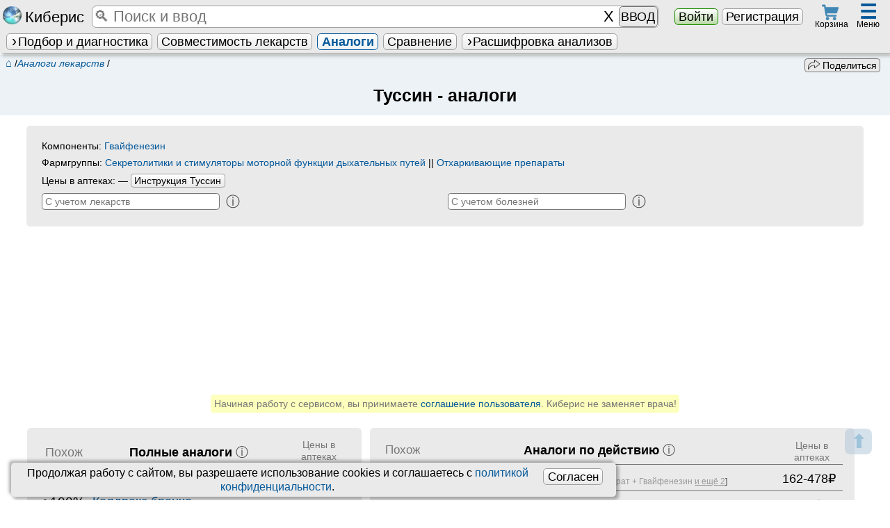

--- FILE ---
content_type: text/html; charset=UTF-8
request_url: https://kiberis.ru/?analogi_lekarstv=18393
body_size: 15449
content:
<!DOCTYPE html>
<HTML lang='ru'>
<head>    
	   <title>Туссин - аналоги</title>
		<link id='favicon1' rel="apple-touch-icon" sizes="180x180" href="/apple-touch-icon.png">
		<link id='favicon2' rel="icon" type="image/png" sizes="32x32" href="/favicon-32x32.png">
		<link id='favicon3' rel="icon" type="image/png" sizes="16x16" href="/favicon-16x16.png">
		<link rel="manifest" href="/manifest.json">
		<link rel='mask-icon' href='/safari-pinned-tab.svg' color='#5bbad5'>	
		<link rel='alternate' hreflang='x-default' href='https://kiberis.ru/?analogi_lekarstv=18393'/>
<link rel='alternate' hreflang='en' href='https://kiberis.ru/?analogi_lekarstv=18393&lang=en' />
<link rel='alternate' hreflang='ru' href='https://kiberis.ru/?analogi_lekarstv=18393&lang=ru' />
		<meta property='og:site_name' content='Kiberis' >
		<meta name="theme-color" content="#ffffff">		
		<meta property='og:url' content='https://kiberis.ru/?analogi_lekarstv=18393' >
		<meta property='og:title' content="Туссин - аналоги" >
		<meta property='og:description' content="У препарата «Туссин» найдено: 4 полных аналога, самый дешевый - Гексо Бронхо (150-339&#8381;); 51  аналог по действию, самый похожий - Амбробене СТОПТУССИН  (162-478&#8381;)" >
		<meta property='og:image' content='https://kiberis.ru/design/analogi.png'>
		
		
		<meta charset='utf-8'>
		<meta name='viewport' content='width=device-width, initial-scale=1, maximum-scale=1'>
        <meta name='keywords' content="аналоги,Туссин,чем заменить,дешевые,список,по действию,цены в аптеках">
		<meta name='description' content="У препарата «Туссин» найдено: 4 полных аналога, самый дешевый - Гексо Бронхо (150-339&#8381;); 51  аналог по действию, самый похожий - Амбробене СТОПТУССИН  (162-478&#8381;)"> 
		<meta name='yandex-verification' content='94798ad3cf7f5489' >
		<meta http-equiv='X-UA-Compatible' content='IE=edge' />
		
		 <meta http-equiv='Cache-control' content='Cache-Control: max-age=2419200'>		
			<meta http-equiv='Expires' content='-1'><link rel='stylesheet' type='text/css' href='css.css?version=4824' media='all'>
		
		<script defer type='text/javascript' src='includes/out_scripts.js?version=428'></script>
		<script defer type='text/javascript' src='includes/load.js?version=4880' ></script>		
		<script defer type='text/javascript' src='includes/seach_fast.js?version=4816'></script>
		<script defer type='text/javascript' src='includes/atlas.js?version=4801'></script>
		<script defer type='text/javascript' src='includes/search_visual.js?version=4844'></script>
		
		<script defer type='text/javascript' src='/global/base_js/base.js?version=4831'></script>
		<meta http-equiv='X-UA-Compatible' content='IE=edge' />
		<meta id='script_versions_base'data-value='4831'>
		
		<!-- Yandex.Metrika counter -->
<script type='text/javascript' >
   (function(m,e,t,r,i,k,a){m[i]=m[i]||function(){(m[i].a=m[i].a||[]).push(arguments)};
   m[i].l=1*new Date();k=e.createElement(t),a=e.getElementsByTagName(t)[0],k.async=1,k.src=r,a.parentNode.insertBefore(k,a)})
   (window, document, 'script', 'https://cdn.jsdelivr.net/npm/yandex-metrica-watch/tag.js', 'ym');

   ym(43685224, 'init', {
        clickmap:true,
        trackLinks:true,
        accurateTrackBounce:true,
        trackHash:true
   });
</script>
<!-- /Yandex.Metrika counter -->
		
<!-- /Google analytics -->	
<script async src='https://www.googletagmanager.com/gtag/js?id=G-30683VL0H9'></script>
<script>
  window.dataLayer = window.dataLayer || [];
  function gtag(){dataLayer.push(arguments);}
  gtag('js', new Date());

  gtag('config', 'G-30683VL0H9');
</script>
</head>  
<body>
<!-- /Yandex.Metrika counter -->
<noscript><div><img src='https://mc.yandex.ru/watch/43685224' style='position:absolute; left:-9999px;' alt='' ></div></noscript>
<!-- /Yandex.Metrika counter --><div style='position:relative'><div style='position:absolute;' id='window_start'>&nbsp;</div></div>
	<a href='#window_start' id='vverh'><span class='child'>&#11014;</span><span class='helper'></span></a>  
	<nav id='top' class='noprint'>	
		<table id='first_top' class='mw gray_str shadow'><tr>														
			<td class='center' style='padding-left:0.1em;width:7em;'><a href='/?index' class='no_a' title='Киберис - индивидуальная медицина. Версия 4.8'><i class='sr-kiberis'></i> <span class='segoe k125'>Киберис</span></a></td>
			<td style='position:relative;padding:0 0.5em;'>		
				<Table class='input_dobavit k125 mw'><tr>
					
					<td class='mw '><input type='search' tabindex='1' id='fast_search'  myid='fast_search' placeholder='&#128269; Поиск и ввод' maxlength='500'  autocomplete='off'></td>
					<td><input type='button' id='fast_search_reset' class='none' value='X' ></td>
					
					<td><span id='fast_search_vvod' class='none k08' style='padding:0.15em;'>ВВОД</span></td>
				</tr></table>		
				<div id='load_bases' class='k08' style='position:absolute;top:0.95em;left:16em;width:12em'><div class='progress' data-max='100' data-value='0' >
		<div class='progress-bar'></div>
		<div class='progress-value'><b class='k11'>0</b>%</div>
	</div> <img src='design/load.gif' style='position:absolute;right:0.2em;top:0.2em;' alt='загрузка'></div>
			</td>
			<td class='center' style='width:12em;'>
				<button type='button' class='green_knopka' data-zapros='show_login=1'>Войти</button> <a href='/?register' class=' check_knopka'>Регистрация</a>
			</td><td class='center' style='width:3em;'>
			<span id='korzina_top' class='img_hover center' style='display:block;width:2.5em;line-height: 0.5;position:relative;top:-.1em' data-zapros='show_korzina' title='Перейти к оформлению заказа'>
				<i class='sr-cart k09' style='margin-bottom:0.04em'></i><span class='orange_but center k07' style='position:absolute;display:none;top:-0.2em;right:0.5em;border-radius:1em;padding:0;height:1.2em;width:1.2em;'><span class='child'>0</span><span class='helper'></span></span>
				<span class='k07'>Корзина</span>
			</span>
		</td><Td colspan='2'></td><td class='center' style='width:3.3em;position: relative;padding-right:0.3em;'>	 
			<div id='top_menu_hover' class='img_hover' style='display:inline-block;position:relative;padding:0 0.5em;height:2.7em;' title='Различные разделы Киберис'>
				<div class='k16 b blue'>&#9776;</div>
				<span class='k07' style='position:absolute;bottom:0.4em;right:0.4em;'>Меню </span>
			</div>			
			
		</td>
		</tr>
		<tr>
			<td colspan='6'>
				<ul id='second_top' class='ul_str black' style='max-width:100vw;white-space: nowrap;overflow:hidden;'>
				
				<li>
					<span  class='hover_title help_cursor  ' ><a href='/?podbor_lechenia' class='knopka   ' ><i class='caret'></i>Подбор и диагностика</a><span class='title_text shadow_l ' ><span class='krest ' myid='this_close' value='' style='position:absolute;right:0;top:0;'>&#10008;</span><ul class='columns2 center'> 
				<li><a href='/?podbor_lechenia=homeopatia' class='check_knopka mw ' >Гомеопатия</a></li>						
				<li><a href='/?podbor_lechenia=bah_flowers' class='check_knopka mw ' >Цветы Баха</a></li>						
				<li><a href='/?podbor_lechenia=tkm' class='check_knopka mw ' >Китайская медицина</a></li>						
				<li><a href='/?podbor_lechenia=akupunktura' class='check_knopka mw  '>Акупунктура</a></li>						
				
				<li>&nbsp;</li>
				<li><a href='/?podbor_lechenia=diagnoz' class='check_knopka mw '>Экспресс диагноз</a></li>						
				<li><a href='/?podbor_lechenia=standart' class='check_knopka mw checked'>По стандартам</a></li>
				<li><a href='/?podbor_lechenia=preparati' class='check_knopka mw '>Действующие вещества</a></li>
				<li><a href='/?podbor_lechenia=fitoterapia' class='check_knopka mw '>Фитотерапия</a></li>
				<li><a href='/?show_atlas' class='check_knopka mw '>Атлас</a></li>
				
			</ul></span></span>
				</li>
				
				<li>
					<a href='/?vsaimodeistvia' class='knopka '  title='Проверка взаимодействия и противопоказаний терапии'>Совместимость лекарств</a>
				</li><li>
					<a href='/?analogi_lekarstv' class='knopka checked'  title='Поиск аналогов лекарств с учетом взаимодействий и противопоказаний'>Аналоги</a>
				</li><li>
					<a href='/?sravnenie_lekarstv' class='knopka '  title='Сравнение лекарств по отличительным признакам'>Сравнение</a>
				</li>
				<li><span  class='hover_title help_cursor  ' ><span id='show_all_blanks_top' class='knopka mw '><i class='caret'></i>Расшифровка анализов</span><span class='title_text shadow_l ' ><span class='krest float_right' myid='this_close' value=''>&#10008;</span><ul style='width:12em;'><li><span  class='hover_title help_cursor  ' ><span class='gray_knopka mw '><i class='caret float_left'></i>Анализы</span><span class='title_text shadow_l ' ><span class='krest float_right' myid='this_close' value=''>&#10008;</span>
					<ul > 
						<li><a href='/?show_blank=analis_krovi_obchii' class='knopka mw '><span class='child'>Анализ крови общий</span><span class='helper'></span></a></li>
<li><a href='/?show_blank=urina_obch' class='knopka mw '><span class='child'>Анализ мочи общий</span><span class='helper'></span></a></li>
<li><a href='/?show_blank=blood_bh' class='knopka mw '><span class='child'>Биохимия крови</span><span class='helper'></span></a></li>
<li><a href='/?show_blank=sex_h_analises' class='knopka mw '><span class='child'>Гормоны половые</span><span class='helper'></span></a></li>
<li><a href='/?show_blank=other_hormones' class='knopka mw '><span class='child'>Гормоны прочие</span><span class='helper'></span></a></li>
<li><a href='/?show_blank=thyroid_analises' class='knopka mw '><span class='child'>Гормоны щитовидные</span><span class='helper'></span></a></li>
<li><a href='/?show_blank=analysis_for_pathogens' class='knopka mw '><span class='child'>Инфекционные тесты</span><span class='helper'></span></a></li>
<li><a href='/?show_blank=coagulogram' class='knopka mw '><span class='child'>Коагулограмма</span><span class='helper'></span></a></li>
<li><a href='/?show_blank=coprogram' class='knopka mw '><span class='child'>Копрограмма</span><span class='helper'></span></a></li>
<li><a href='/?show_blank=autoimmune_factors' class='knopka mw '><span class='child'>Маркеры аутоиммунные</span><span class='helper'></span></a></li>
<li><a href='/?show_blank=cancer_markers' class='knopka mw '><span class='child'>Онкомаркеры</span><span class='helper'></span></a></li>
<li><a href='/?show_blank=spermogramma' class='knopka mw '><span class='child'>Спермограмма</span><span class='helper'></span></a></li>
<li><a href='/?show_blank=microelements' class='knopka mw '><span class='child'>Элементы и витамины</span><span class='helper'></span></a></li>
					</ul></span></span></li>
<li><span  class='hover_title help_cursor  ' ><span class='gray_knopka mw '><i class='caret float_left'></i>Калькуляторы</span><span class='title_text shadow_l ' ><span class='krest float_right' myid='this_close' value=''>&#10008;</span>
					<ul > 
						<li><a href='/?show_blank=calc_berem' class='knopka mw '><span class='child'>Беременности калькулятор</span><span class='helper'></span></a></li>
<li><a href='/?show_blank=calc_vosp_k_n' class='knopka mw '><span class='child'>Восполнение K<sup>+</sup> и Na<sup>+</sup></span><span class='helper'></span></a></li>
<li><a href='/?show_blank=calc_index_mass' class='knopka mw '><span class='child'>Индекс массы тела к.</span><span class='helper'></span></a></li>
<li><a href='/?show_blank=calc_calories' class='knopka mw '><span class='child'>Калорийность при похудении</span><span class='helper'></span></a></li>
<li><a href='/?show_blank=calc_clirens_crea' class='knopka mw '><span class='child'>Клиренс креатинина</span><span class='helper'></span></a></li>
<li><a href='/?show_blank=calc_score' class='knopka mw '><span class='child'>Риск смерти по SCORE</span><span class='helper'></span></a></li>
<li><a href='/?show_blank=calc_shale_apgar' class='knopka mw '><span class='child'>Шкала Апгар младенцев</span><span class='helper'></span></a></li>
<li><a href='/?show_blank=calc_glazgo' class='knopka mw '><span class='child'>Шкала комы Глазго</span><span class='helper'></span></a></li>
					</ul></span></span></li></ul></span></span></li>
		</ul>
			</td>
		</tr>
		</table>
		<div id='shading_fast_search' class='opacity mw none' style='height:100%;position:fixed;z-index:100;top:2.3em;background-color:#000;'>&nbsp;</div>
		<table id='fast_search_vivod_parent' myid='fast_search_vivod_parent' class='none shadow_l' style='border-radius:0 0.3em 0.3em 0;position:fixed; z-index:115;top:2.3em; ;  max-width:90vw;'><tr>
		<td valign='top' class='center gray_str otstupverh k09' style='position:relative;width:9em;  padding:0 0.3em;border-right:1px solid #7e7e7e;'>			
			<div class='right' style='position:relative;'>
				<span class='krest float_left' myid='fast_search_vivod_parent_close' value=''>&#10008;</span>					
				<span class='gray k08'>Фильтры&nbsp;</span>
			</div><input type='radio' name='pick_fast_search_razdel' class='check_knopka' value='105' id='pick_fast_search_razdel_105' checked><label for='pick_fast_search_razdel_105' class='mw' style='padding:0;' title='Искать по всем разделам Киберис одновременно'>ВСЕ</label>
				
			<input type='radio' name='pick_fast_search_razdel' class='check_knopka' value='23' id='pick_fast_search_razdel_23' ><label for='pick_fast_search_razdel_23' class='mw' style='padding:0;' title='Частые жалобы для ввода'>Жалобы</label>
				
			<input type='radio' name='pick_fast_search_razdel' class='check_knopka' value='102' id='pick_fast_search_razdel_102' ><label for='pick_fast_search_razdel_102' class='mw' style='padding:0;' title='Стандартные препараты официальной медицины'>Стандартные препараты<span class='caret'></span></label>
				
			<div myid='fast_search_podrazdel' class='k08' style='padding-left:10%;'><input type='radio' name='pick_fast_search_razdel' class='check_knopka' value='5' id='pick_fast_search_razdel_5' ><label for='pick_fast_search_razdel_5' class='mw' style='padding:0;' title='Действующие вещества стандартных препаратов'>Действующие вещества</label>
				
			<input type='radio' name='pick_fast_search_razdel' class='check_knopka' value='6' id='pick_fast_search_razdel_6' ><label for='pick_fast_search_razdel_6' class='mw' style='padding:0;' title='Инструкции препаратов согласно информации производителя'>Инструкции лекарств</label>
				
			<input type='radio' name='pick_fast_search_razdel' class='check_knopka' value='8' id='pick_fast_search_razdel_8' ><label for='pick_fast_search_razdel_8' class='mw' style='padding:0;' title='Фармакологическые группы'>Фарм. группы</label>
				
			<input type='radio' name='pick_fast_search_razdel' class='check_knopka' value='12' id='pick_fast_search_razdel_12' ><label for='pick_fast_search_razdel_12' class='mw' style='padding:0;' title='Биологически активные добавки к пище'>БАДы</label>
				
			<input type='radio' name='pick_fast_search_razdel' class='check_knopka' value='19' id='pick_fast_search_razdel_19' ><label for='pick_fast_search_razdel_19' class='mw' style='padding:0;' title='Прочие товары аптечного ассортимента'>Прочие товары</label>
				
			</div><input type='radio' name='pick_fast_search_razdel' class='check_knopka' value='103' id='pick_fast_search_razdel_103' ><label for='pick_fast_search_razdel_103' class='mw' style='padding:0;' title='Болезни и диагнозы'>Болезни<span class='caret'></span></label>
				
			<div myid='fast_search_podrazdel' class='k08' style='padding-left:10%;'><input type='radio' name='pick_fast_search_razdel' class='check_knopka' value='9' id='pick_fast_search_razdel_9' ><label for='pick_fast_search_razdel_9' class='mw' style='padding:0;' title='Заболевания и синдромы'>Заболевания и синдромы</label>
				
			<input type='radio' name='pick_fast_search_razdel' class='check_knopka' value='7' id='pick_fast_search_razdel_7' ><label for='pick_fast_search_razdel_7' class='mw' style='padding:0;' title='МКБ-10 диагнозы'>МКБ-10 диагнозы</label>
				
			<input type='radio' name='pick_fast_search_razdel' class='check_knopka' value='20' id='pick_fast_search_razdel_20' ><label for='pick_fast_search_razdel_20' class='mw' style='padding:0;' title='Расшифровка отдельных мед. терминов и описание симптомов'>Симптомы</label>
				
			<input type='radio' name='pick_fast_search_razdel' class='check_knopka' value='14' id='pick_fast_search_razdel_14' ><label for='pick_fast_search_razdel_14' class='mw' style='padding:0;' title='Национальные клинические рекомендации по лечению заболеваний'>Клинические рекомендации</label>
				
			<input type='radio' name='pick_fast_search_razdel' class='check_knopka' value='15' id='pick_fast_search_razdel_15' ><label for='pick_fast_search_razdel_15' class='mw' style='padding:0;' title='Стандарты специализированный медицинской помощи РФ'>Стандарты лечения</label>
				
			</div><input type='radio' name='pick_fast_search_razdel' class='check_knopka' value='11' id='pick_fast_search_razdel_11' ><label for='pick_fast_search_razdel_11' class='mw' style='padding:0;' title='Расшифровка результатов анализов'>Медуслуги</label>
				
			<input type='radio' name='pick_fast_search_razdel' class='check_knopka' value='17' id='pick_fast_search_razdel_17' ><label for='pick_fast_search_razdel_17' class='mw' style='padding:0;' title='Медицинские учреждения России'>Клиники</label>
				
			<input type='radio' name='pick_fast_search_razdel' class='check_knopka' value='28' id='pick_fast_search_razdel_28' ><label for='pick_fast_search_razdel_28' class='mw' style='padding:0;' title='Органы и зоны тела'>Органы</label>
				
			<input type='radio' name='pick_fast_search_razdel' class='check_knopka' value='101' id='pick_fast_search_razdel_101' ><label for='pick_fast_search_razdel_101' class='mw' style='padding:0;' title='Гомеопатические моно- и комплексные препараты'>Гомеопатия<span class='caret'></span></label>
				
			<div myid='fast_search_podrazdel' class='k08' style='padding-left:10%;'><input type='radio' name='pick_fast_search_razdel' class='check_knopka' value='0' id='pick_fast_search_razdel_0' ><label for='pick_fast_search_razdel_0' class='mw' style='padding:0;' title='Классические гомеопатические монопрепараты'>Монопрепараты</label>
				
			<input type='radio' name='pick_fast_search_razdel' class='check_knopka' value='1' id='pick_fast_search_razdel_1' ><label for='pick_fast_search_razdel_1' class='mw' style='padding:0;' title='Гомеопатические комплексные препараты'>Комплексные</label>
				
			</div><input type='radio' name='pick_fast_search_razdel' class='check_knopka' value='2' id='pick_fast_search_razdel_2' ><label for='pick_fast_search_razdel_2' class='mw' style='padding:0;' title='Традиционная китайская медицина'>ТКМ</label>
				
			<input type='radio' name='pick_fast_search_razdel' class='check_knopka' value='3' id='pick_fast_search_razdel_3' ><label for='pick_fast_search_razdel_3' class='mw' style='padding:0;' title='Точки для иглоукалывания'>Акупунктура</label>
				
			<input type='radio' name='pick_fast_search_razdel' class='check_knopka' value='10' id='pick_fast_search_razdel_10' ><label for='pick_fast_search_razdel_10' class='mw' style='padding:0;' title='Фитотерапия'>Фитотерапия</label>
				
			<div class='center gray' style='padding-top:0.2em'><button class='gray_knopka k08' style='margin-bottom:0.3em;' myid='fast_search_vivod_parent_close'>Закрыть</button></div>
		</td>
		
		<td valign='top' class='gray_grad' style='border-radius:0 0.3em 0.3em 0'>	
			<div style='min-height:20em;max-height:85vh;overflow-y:auto;'><table id='fast_search_vivod' class='fast_search_vivod mw left  '>
				
			</table></div>
		</td>		
	</tr></table>
		<div id='top_menu' class='gray_str shadow radius none' style='position:fixed;right:0.3em;top:2.7em;max-height:80vh;overflow-y:auto;overflow-x:hidden;width:70em;max-width:98vw;z-index:125;'>
				<table class='mw left'><tr>
					<td valign='top' class='k09' style='width:60%;'>
						<table class='table_padding2 left_standart mw black' style='margin-left:0;padding-left:0;'>
		<tr class='b center'>
			<td>Стандартные лс</td>
			<td>Синдромы и диагнозы</td>
		</tr> 
		<tr>
			<td class='top_prep_list' valign='top'>
			<table class='table_r_gray '><tr><td><a href='/?spisok_preparatov=6'>Инструкции лекарств</a></td><td><i class='sr-medicaments k07' title='Инструкции препаратов согласно информации производителя'></i></td></tr></table>
			<table class='table_r_gray '><tr><td><a href='/?spisok_preparatov=5'>Действующие вещества</a></td><td><i class='sr-kolba k07' title='Действующие вещества стандартных препаратов'></i></td></tr></table>
			<table class='table_r_gray '><tr><td><a href='/?spisok_preparatov=8'>Фарм. группы</a></td><td><i class='sr-pharm_group k07' title='Фармакологическые группы'></i></td></tr></table>
			<table class='table_r_gray '><tr><td><a href='/?spisok_preparatov=12'>БАДы</a></td><td><i class='sr-baa k07' title='Биологически активные добавки к пище'></i></td></tr></table>
			<table class='table_r_gray '><tr><td><a href='/?spisok_preparatov=19'>Прочие товары</a></td><td><i class='sr-taa k07' title='Прочие товары аптечного ассортимента'></i></td></tr></table>
			<table class='table_r_gray '><tr><td><a href='/?spisok_preparatov=21'>Схемы лечения</a></td><td><i class='sr-schema k07' title='Описания комбинаций препаратов и методик для лечения'></i></td></tr></table>
			</td>
			
			<td class='top_prep_list' valign='top'>
			<table class='table_r_gray '><tr><td><a href='/?spisok_preparatov=9'>Заболевания и синдромы</a></td><td><i class='sr-diseases k07' title='Заболевания и синдромы'></i></td></tr></table>
			<table class='table_r_gray '><tr><td><a href='/?spisok_preparatov=7'>МКБ-10 диагнозы</a></td><td><i class='sr-MKB' title='МКБ-10 диагнозы'></i></td></tr></table>
			<table class='table_r_gray '><tr><td><a href='/?spisok_preparatov=20'>Симптомы</a></td><td><i class='sr-schema k07' title='Расшифровка отдельных мед. терминов и описание симптомов'></i></td></tr></table>
			<table class='table_r_gray '><tr><td><a href='/?spisok_preparatov=14'>Клинические рекомендации</a></td><td><i class='sr-kp k07' title='Национальные клинические рекомендации по лечению заболеваний'></i></td></tr></table>
			<table class='table_r_gray '><tr><td><a href='/?spisok_preparatov=15'>Стандарты лечения</a></td><td><i class='sr-standart k07' title='Стандарты специализированный медицинской помощи РФ'></i></td></tr></table>
			</td>
		</tr>
	</table>
	<table class='table_padding2 left_standart mw black' style='margin-right:0;padding-right:0;'>
		<tr class='b center'>
			<td>Альтернативное</td>
			<td>Медуслуги и др.</td>
		</tr>
		<tr>
			<td class='top_prep_list' valign='top' style='width:45%;'>
			<table class='table_r_gray '><tr><td><a href='/?spisok_preparatov=0'>Гомеопатия</a></td><td><i class='sr-homeopatia k07' title='Классические гомеопатические монопрепараты'></i></td></tr></table>
			<table class='table_r_gray '><tr><td><a href='/?spisok_preparatov=1'>Гомеопатические комплексы</a></td><td><i class='sr-komplex k07' title='Гомеопатические комплексные препараты'></i></td></tr></table>
			<table class='table_r_gray '><tr><td><a href='/?spisok_preparatov=2'>ТКМ</a></td><td><i class='sr-tkm k07' title='Традиционная китайская медицина'></i></td></tr></table>
			<table class='table_r_gray '><tr><td><a href='/?spisok_preparatov=3'>Акупунктура</a></td><td><i class='sr-akupunktura k08' title='Точки для иглоукалывания'></i></td></tr></table>
			<table class='table_r_gray '><tr><td><a href='/?spisok_preparatov=10'>Фитотерапия</a></td><td><i class='sr-fito k08' title='Фитотерапия'></i></td></tr></table>	
			</td>
			
			<td class='top_prep_list' valign='top' style='width:55%;'>
			<table class='table_r_gray '><tr><td><a href='/?spisok_preparatov=11'>Медуслуги</a></td><td><i class='sr-analis_krovi_obchii k07' title='Расшифровка результатов анализов'></i></td></tr></table>	
			<table class='table_r_gray '><tr><td><a href='/?spisok_preparatov=28'>Органы</a></td><td><i class='sr-organs k07' title='Органы и зоны тела'></i></td></tr></table>
			<table class='table_r_gray '><tr><td><a href='/?c'>Клиники</a></td><td><i class='sr-clinic k07' title='Медицинские учреждения России'></i></td></tr></table>
			<table class='table_r_gray '><tr><td><a href='/?d'>Врачи</a></td><td><img src='design/doctor.png' style='height:1.1em' title='Анкеты врачей для записи на прием' alt=Врачи></td></tr></table>
			<table class='table_r_gray '><tr><td><a href='/?spisok_preparatov=-1'>Заказ лекарств</a></td><td><i class='sr-cart k07' title='Препараты, доступные для заказа на Киберис'></i></td></tr></table>
			<table class='table_r_gray '><tr><td><a href='/?spisok_preparatov=16'>Гос. номенклатура</a></td><td><i class='sr-uslugi k07' title='Медицинские услуги согласно государственной номенклатуре РФ от 2018 года'></i></td></tr></table>	
			<table class='table_r_gray '><tr><td><a href='/?firm'>Фарм&shy;производители</a></td><td><i class='sr-manufacturer k07' title='Фирмы производители препаратов или владельцы лицензии'></i></td></tr></table>
			</td>
		</tr>
	</table>
						<table class='k09 mw'><tr><td><div class='center b'>Киберис понимает введённое. Например, управляющие команды:</div>
						<ol class='columns2 left'>
							<li>Открытие страниц <span class='gray'>(«покажи», «читать», «открой» + <i>страница</i> и т.д.)</span></li>
							<li>Добавление препаратов в сервисы <span class='gray'>(«проверь», «совместимость», «сравни», «аналог» + <i>препарат</i> и т.д.)</span></li>
							<li>Работа в подборе лечения <span class='gray'>(«добавь», «назначь», «удали назначение», «расшифруй» + <i>симптом</i> и т.д.)</span></li>
							<li>Заполнение и поиск в бланках <span class='gray'>(«какой уровень», «это норма?», «расшифруй» + <i>значение</i> и т.д.)</span></li>
						</ol>
						</td></tr></table>
					</td>
					<td valign='top' style='width:22%;border-left:1px solid #7e7e7e;border-right:1px solid #7e7e7e;'>
						<table class='mw top_menu_list black'>
							<tr><td class='center b' colspan='2'>Мед сервисы <span class='krest ' myid='top_menu_close' value='' style='position:absolute;z-index:15;right:-0.4em;top:-0.2em;'>&#10008;</span></td></tr>
							 
							<tr><td><a href='/?podbor_lechenia' class='full'>Подбор лечения</a></td><td></td></tr>
							
							<tr><td><a href='/?vsaimodeistvia' class='full'>Взаимодействия</a></td><td></td></tr>
							<tr><td><a href='/?analogi_lekarstv' class='full'>Аналоги лекарств</a></td><td></td></tr>
							<tr><td><a href='/?podbor_lechenia=diagnoz' class='full'>Экспресс диагноз</a></td><td></td></tr>
							<tr><td><a href='/?voice_homeopathy' class='full'>Звуковые препараты</a></td><td></td></tr>
							<tr><td><a href='/?sravnenie_lekarstv' class='full'>Сравнить препараты</a></td><td></td></tr>
							<tr><td><a href='/?online_priem' class='full'>Онлайн прием</a></td><td></td></tr>
							<tr><td><a href='/?repertory' class='full'>Реперторий</a></td><td></td></tr>
						</table>
					</td>
					<td valign='top' style='oveflow-y:hidden;'>
						<table class='mw top_menu_list black'>
							
							<tr><td class='center' colspan='2' style='padding-left:0;'><b>Другие разделы</b></td></tr>
							<tr><td><a href='/?show_podpiska'>Тарифы подписки</a></td><td></td></tr>
							<tr><td><a href='/?o_proekte'>О проекте</a></td><td></td></tr>
							<tr><td><a href='/?o_programme'>Новости</a></td><td></td></tr>
							<tr><td><a href='/?spravka'>Обуч. видео</a></td><td></td></tr>
							<tr><td><a href='/?articles=homeopatich_seminari'>Курсы</a></td><td></td></tr>
							<tr><td><a href='/?articles'>Статьи</a></td><td></tr>
							<tr><td><a href='/?contacts'>Контакты</a></td><td></td></tr>
							<tr><td><a href='/?kniga_zalob'>Обратная связь</a></td><td></td></tr>
							
						</table>
					
					</td>							
				</tr></table>
			</div>
		<div style='height:4.5em;min-height:4.5em;'></div>
	</nav><div id='spec_containers'>
		<div id='data_special' style='display:none'></div>
		<div id='container_date_table' style='position:relative'>
			<table id='date_table' myid='date_table' class='none shadow gray_l_str' style='position:absolute;z-index:6;border-top:2px dashed #7e7e7e;left:50%;margin-left:-49.5%;'><tr><td id='date_return' myid='date_return'>
									
			</td></tr></table>
		</div><div id='opisanie' myid='opisanie' class='shadow none gray_l_str' style='border:2px solid #7e7e7e; position:fixed;z-index:60;bottom:5vh; left: 0; right: 0; width: 90%;max-height:75vh;overflow-y:auto;overflow-x:hidden;margin: 0px auto;  '>
				<span class='krest k125' myid='opisanie_close' value='' style='pointer-events: auto;position:absolute; right:0em;top:-0.2em; cursor:pointer;z-index:61;text-align:right;padding:0.6em;'>&#10008;</span>	
				<table class='mw'><tr><td style='padding:1%;'>
					
				</td></tr></table>				
			</div><div id='page_load_animation' class='peeek-loading none'>
			<div class='loader-circle'></div>
		</div><div id='data_center' myid='data_center' class='none'>&nbsp;
			<table class='mw gray_str radius shadow'><tr><td id='data_center_return' style='padding:1%;max-height:60vh;overflow-y:auto;'>
				
			</td></tr></table>				
		</div><div id='all_chats' class='none noprint'></div><div id='micro_opoves' class='good_window noprint none' style='position:fixed;bottom:1em;right:1em;z-index:150;padding:0 0.3em;'></div><div id='global_opoves' myid='global_opoves' class='none noprint' style='position:fixed;z-index:130;top:0;width:100%;height: 100%;min-height:100%;background-color: rgba(0, 0, 0, 0.4);'>
			<div class='gray_str radius global_opoves k11 shadow'></div>
		</div><div id='agreement_personal_data' class='table_background center shadow k09' style='position:fixed;z-index:110;bottom:0.3em;left:1em;width:68vw;;padding:0.3em 1em 0.3em 0.3em;'>
			
			<button type='button' class='knopka float_right k11' style='margin:0.2em' onclick="universal_return({zapros:'confirm_cookie=1'});return false;">Согласен</button>
				
			Продолжая работу с сайтом, вы разрешаете использование сookies и соглашаетесь с <a href='/?agreement=personal_data'>политикой конфиденциальности</a>.
			</div><noindex style='display:none;'>.,о.,р..и.:г,.и.,н.;н.,а;,л.. .,н.:а,.х.,о.,д.;и.,т..с.:я,, ..н.;а., .,k;,i..b.:e,;r.,i.,s.,.;.r.:u,</noindex><table id='more_img_box' class='none' style='position: fixed;z-index:150; cursor:zoom-out;left:0;top: 2em; width: 100%; height: 100%; background-color: rgba(0, 0, 0, 0.50);'>
			<tr>
				<td class='center'>					
					<figure style='position: relative;' >
						<img src='' alt='' id='more_img' class='radius' style=' background: #fff; box-shadow: 0 0 10px white; border: 0.3em solid #fff; max-width:95vw;max-height:82vh;' />
						<figcaption class='b k11' style='margin:0 auto;'><span style='background:#fff;border-radius: 0 0 0.5em 0.5em;box-shadow: 0 0 10px white;padding:0 0.5em'></span></figcaption>
					</figure>
				</td>
			</tr>
		</table><noscript>	
			<div class='good_window k14 center' ><i class='sr-error'></i> <b style='color:red;'>ВНИМАНИЕ!</b><br> Для использования <span class='segoe'>Киберис</span> необходимо <b>включить javascript в браузере!</b>  <a rel='nofollow' href='https://www.google.ru/support/bin/answer.py?answer=23852'><b>Как это сделать?</b></a></div>
		</noscript>

	</div>
<main id='body_return'>
<div id='result_analogi' itemscope itemtype='http://schema.org/Service'><table class='table_padding mw blue_l_str' style='clear:both'><tr>
			<td class='left'><div class='float_left k08 noprint' style='padding:0;position:relative;top:-0.2em;left:0;' itemscope itemtype='https://schema.org/BreadcrumbList'>
			<span itemprop='itemListElement' itemscope itemtype='http://schema.org/ListItem'><a href='/' class='k11' style='margin-left:0.5em;' itemprop='item'><meta itemprop='name' content='Главная'>&#8962;<meta itemprop='position' content='1' /></a> /</span><span itemprop='itemListElement' itemscope itemtype='http://schema.org/ListItem'><a href='/?analogi_lekarstv' itemprop='item'><i itemprop='name'>Аналоги лекарств</i><meta itemprop='position' content='2'></a> /</span><span itemprop='itemListElement' itemscope itemtype='http://schema.org/ListItem'><meta itemprop='position' content='3'><meta itemprop='name' content="«Туссин» - аналоги"><meta itemprop='item' content='https://kiberis.ru/?analogi_lekarstv=18393'> </span>
		</div></td>
			<td class='right'><div class='float_right k08 noprint' style='padding:0em 1em 0 1em;'><div class='vipad_spisok2 noprint' style='min-width:8.5em;'><span class='gray_knopka'><i class='sr-share k08'></i>&nbsp;Поделиться</span>
				<ul class='left table_padding shadow_l vipad_menu' style='width:15em;right:0;left:auto;'>
					<li id='copy_href_page' class='a' data-value='/?analogi_lekarstv=18393' title='Копировать ссылку на страницу'><b><i class='sr-copy k08'></i></b> Копировать ссылку</li>
					<li><a href="https://www.facebook.com/sharer/sharer.php?u=https%3A%2F%2Fkiberis.ru%2F%3Fanalogi_lekarstv%3D18393" title='Поделиться страницей в Фейсбуке' target='_blank' rel='noopener'><b><i class='sr-facebook k08'></i></b> Поделиться в Facebook</a></li>
					<li><a href="https://twitter.com/intent/tweet?text=%C2%AB%D0%A2%D1%83%D1%81%D1%81%D0%B8%D0%BD%C2%BB+-+%D0%B0%D0%BD%D0%B0%D0%BB%D0%BE%D0%B3%D0%B8&url=https%3A%2F%2Fkiberis.ru%2F%3Fanalogi_lekarstv%3D18393" title='Поделиться страницей в Твиттере' target='_blank' rel='noopener'><b><i class='sr-twitter k08'></i></b> Поделиться в Twitter</a></li>
					<li><a href="https://t.me/share/url?url=https%3A%2F%2Fkiberis.ru%2F%3Fanalogi_lekarstv%3D18393&text=%C2%AB%D0%A2%D1%83%D1%81%D1%81%D0%B8%D0%BD%C2%BB+-+%D0%B0%D0%BD%D0%B0%D0%BB%D0%BE%D0%B3%D0%B8" title='Поделиться страницей в Телеграмме' target='_blank' rel='noopener'><b><i class='sr-telegram k08'></i></b> Поделиться в Telegram</a></li>
					<li><a href="https://vk.com/share.php?url=https%3A%2F%2Fkiberis.ru%2F%3Fanalogi_lekarstv%3D18393" title='Поделиться страницей во Вконтакте' target='_blank' rel='noopener'><b><i class='sr-vk k08'></i></b> Поделиться в ВКонтакте</a></li>
			
				</ul></div></div></td>
		</tr></table>
		<h1><span itemprop='name'>Туссин</span> - аналоги </h1>
		<div itemscope itemtype='http://schema.org/Drug'><div class='center_komp gray_str radius padding1'><table id='analogi_kriterii' class='table_padding3 mw k08'><tr>
					<td colspan='4'><div class='nowrap_open'>Компоненты: <a href='/?p=5627'><span itemprop='activeIngredient'>Гвайфенезин</span></a></div></td>
				</tr><tr>
				<td colspan='4'><div class='nowrap_open'>Фармгруппы: <span itemprop='drugClass' itemscope itemtype='http://schema.org/DrugClass'><a href='/?p=9643' itemprop='mainEntityOfPage'><span itemprop='name'>Секретолитики и стимуляторы моторной функции дыхательных путей</span></a></span> || <span itemprop='drugClass' itemscope itemtype='http://schema.org/DrugClass'><a href='/?p=9894' itemprop='mainEntityOfPage'><span itemprop='name'>Отхаркивающие препараты</span></a></span></div></td>
			</tr><tr>
					<td colspan='4'>Цены в аптеках: &mdash; <a href='/?p=18393' class='knopka '>Инструкция Туссин</a></td>
				</tr><tr>
					<td style='width:10em;min-width:20vw;' valign='top'><table class='input_registr mw ' style=';width:11em;min-width:20vw;'>
				<tr>
				<td class='mw'>
						<input type='search' id='analogi_vs_search' name='analogi_vs_search' class=' mw reload_blank' style='outline:0;border:0;' data-type='search'   data-click_this_id='add_analogi_vs'   value="" maxlength='100' autocomplete='off' placeholder='С учетом лекарств'>
					</td>
					
				</tr>
				<tr><td colspan='1'>
						<table id='analogi_vs_search_vivod_parent' class='mw'><tr><td>
							<table id='analogi_vs_search_vivod' class='k09 left white_str shadow border mw fast_search_vivod none' style='position:absolute;z-index:9;width:30em;max-width:80wv;'>
							
							</table>
						</td></tr></table>
					</td></tr>
			</table></td>
					<td style='min-width:20vw;' valign='top'><span  class='hover_title help_cursor  ' ><span class='img_hover k14 opacity'>&#9432;</span><span class='title_text shadow_l ' ><span class='krest float_right' myid='this_close' value=''>&#10008;</span>Вводите средства для <a href='/?vsaimodeistvia'>проверки взаимодействий</a> через быстрый поиск по кнопке <button type='button' class='check_knopka k08 pereadr' style='padding:0 0.1em;'>Проверь</button>.</span></span> </td>
					<td style='width:10em;min-width:20vw;' valign='top'><table class='input_registr mw ' style=';width:11em;min-width:20vw;'>
				<tr>
				<td class='mw'>
						<input type='search' id='analogi_zaloba_search' name='analogi_zaloba_search' class=' mw reload_blank' style='outline:0;border:0;' data-type='search'   data-click_this='no_top=1&fast_search_vvod'   value="" maxlength='100' autocomplete='off' placeholder='С учетом болезней'>
					</td>
					
				</tr>
				<tr><td colspan='1'>
						<table id='analogi_zaloba_search_vivod_parent' class='mw'><tr><td>
							<table id='analogi_zaloba_search_vivod' class='k09 left white_str shadow border mw fast_search_vivod none' style='position:absolute;z-index:9;width:30em;max-width:80wv;'>
							
							</table>
						</td></tr></table>
					</td></tr>
			</table></td>
					<td style='min-width:20vw;' valign='top'><span  class='hover_title help_cursor  ' ><span class='img_hover k14 opacity'>&#9432;</span><span class='title_text shadow_l ' ><span class='krest float_right' myid='this_close' value=''>&#10008;</span><button type='button' class='check_knopka k08 pereadr' style='padding:0 0.1em;'>Добавьте</button> болезни для оценки противопоказаний и побочных эффектов через быстрый поиск.</span></span> </td>
				</tr></table></div>
		
		<div class='center_komp'><table class='banner center ' style='float:right;width:30em;height:13em;margin-right:1em'><tr><Td>
			<sjdiv id='SlickJumpNativeAds-sm26nq'>&nbsp</sjdiv>
		</td></tr></table><div class='center k08'><mark class='padding gray radius' style='display:inline-block;max-width:90vw;margin-top:1em;'>Начиная работу с сервисом, вы принимаете <a href='/?agreement=polz_soglas'>соглашение пользователя</a>. Киберис не заменяет врача!</mark></div><br></div>
		<div class='center_komp' style='display:table;margin-bottom:2em;'><div class='left40 left gray_str radius padding1' style='margin-left:0;'><table class='center mw border_bottom table_padding3' style='border-bottom:0;'>
				<thead><tr>
					<td class='gray' style='width:4em;border-radius:0.3em 0 0 0;'>Похож</td>
					<td class='help_cursor' title='Аналоги с полностью совпадающими действующими веществами, но от других производителей или в другой форме'><h2 class='k1' style='margin:0;'><span  class='hover_title help_cursor  ' ><span class='img_hover '>Полные аналоги <span class='n opacity'>&#9432;</span></span><span class='title_text shadow_l ' ><span class='krest float_right' myid='this_close' value=''>&#10008;</span>Аналоги препарата с полностью совпадающими действующими веществами</span></span></h2></td>
					<td class='gray' style='width:5em;padding:0;line-height: 1;' title='Диапазон цен в аптеках Москвы'><span class='k08' style='position:relative;top:-0.2em;'>Цены в<br>аптеках</span></td>
				</tr></thead>
				<tbody><tr class=' '>
						<td class='k11'>≈100%</td>
						<td class='left perenos'>
							 <a href='/?p=26049'>Гексо Бронхо</a> 
						</td>
						<td style='padding:0;'>150-339&#8381;</td>
					</tr><tr class=' '>
						<td class='k11'>≈100%</td>
						<td class='left perenos'>
							 <a href='/?p=11560'>Колдрекс бронхо</a> 
						</td>
						<td style='padding:0;'>&mdash;</td>
					</tr><tr class=' '>
						<td class='k11'>≈100%</td>
						<td class='left perenos'>
							 <a href='/?p=25230'>Нобрассит</a> 
						</td>
						<td style='padding:0;'>&mdash;</td>
					</tr><tr class=' '>
						<td class='k11'>≈100%</td>
						<td class='left perenos'>
							 <a href='/?p=27699'>Синетос</a> 
						</td>
						<td style='padding:0;'>&mdash;</td>
					</tr></tbody>
				
			</table></div><div class='left60 gray_str radius padding1' style=''><ul id='analogi_table' class='border_bottom table_padding' style='padding:0;border-bottom:0;margin-right:0;float:right'>
					<li class='center' style='height:2em;'>
					<span class='float_left gray' style='font-size:0.95em' title='Насколько данный препарат схож по показаниям и противопоказаниям с базовым средством по мнению искусственного интеллекта Киберис'>&nbsp;Похож</span>
					<span class='float_right gray' style='position:relative;top:-0.3em;width:5em;line-height: 1;'><span class='k08'>Цены в<br>аптеках</span></span>
					<h2 class='k1' style='margin:0;'><span  class='hover_title help_cursor  ' ><span class='img_hover '>Аналоги по действию <span class='n opacity'>&#9432;</span></span><span class='title_text shadow_l ' ><span class='krest float_right' myid='this_close' value=''>&#10008;</span>Аналоги препарата согласно его степени сходства с другими лекарствами, не являющимися прямыми аналогами</span></span> </h2>
				</li>
					<li class='none' itemprop='relatedDrug' itemscope itemtype='http://schema.org/Drug'>
					<span class='green b ' >77%</span>
					<span>&mdash;</span>
					<a href='/?p=25786' itemprop='mainEntityOfPage'><span itemprop='name'>Протиазин Экспекторант</span></a>  
					<span class='k07 opacity'>[<a href='/?p=6830' itemprop='activeIngredient' class='gray'>Прометазин</a> <span class='gray u img_hover'>и ещё&nbsp;1</span><span class='none'><a href='/?p=5627'>Гвайфенезин</a></span>]</span> 
				</li><li class='none' itemprop='relatedDrug' itemscope itemtype='http://schema.org/Drug'>
					<span class='green ' >63%</span>
					<span>&mdash;</span>
					<a href='/?p=26094' itemprop='mainEntityOfPage'><span itemprop='name'>Туссин плюс</span></a>  
					<span class='k07 opacity'>[<a href='/?p=6347' itemprop='activeIngredient' class='gray'>Гвайфенезин + Декстрометорфан</a> <span class='gray u img_hover'>и ещё&nbsp;2</span><span class='none'><a href='/?p=5627'>Гвайфенезин</a>, <a href='/?p=7767'>Декстрометорфан</a></span>]</span> 
				</li><li  itemprop='relatedDrug' itemscope itemtype='http://schema.org/Drug'>
					<span class='green ' >60%</span>
					<span>162-478&#8381;</span>
					<a href='/?p=27263' itemprop='mainEntityOfPage'><span itemprop='name'>Амбробене СТОПТУССИН</span></a>  
					<span class='k07 opacity'>[<a href='/?p=6346' itemprop='activeIngredient' class='gray'>Бутамират + Гвайфенезин</a> <span class='gray u img_hover'>и ещё&nbsp;2</span><span class='none'><a href='/?p=7475'>Бутамират</a>, <a href='/?p=5627'>Гвайфенезин</a></span>]</span> 
				</li><li class='none' itemprop='relatedDrug' itemscope itemtype='http://schema.org/Drug'>
					<span class='green ' >60%</span>
					<span>&mdash;</span>
					<a href='/?p=311513' itemprop='mainEntityOfPage'><span itemprop='name'>АскоТус Актив</span></a>  
					<span class='k07 opacity'>[<a href='/?p=6346' itemprop='activeIngredient' class='gray'>Бутамират + Гвайфенезин</a> <span class='gray u img_hover'>и ещё&nbsp;2</span><span class='none'><a href='/?p=7475'>Бутамират</a>, <a href='/?p=5627'>Гвайфенезин</a></span>]</span> 
				</li><li  itemprop='relatedDrug' itemscope itemtype='http://schema.org/Drug'>
					<span class='green ' >59%</span>
					<span>292&#8381;</span>
					<a href='/?p=17972' itemprop='mainEntityOfPage'><span itemprop='name'>Стоптуссин</span></a>  
					<span class='k07 opacity'>[<a href='/?p=6346' itemprop='activeIngredient' class='gray'>Бутамират + Гвайфенезин</a> <span class='gray u img_hover'>и ещё&nbsp;2</span><span class='none'><a href='/?p=7475'>Бутамират</a>, <a href='/?p=5627'>Гвайфенезин</a></span>]</span> 
				</li><li class='none' itemprop='relatedDrug' itemscope itemtype='http://schema.org/Drug'>
					<span class='green ' >58%</span>
					<span>&mdash;</span>
					<a href='/?p=18492' itemprop='mainEntityOfPage'><span itemprop='name'>Судафед</span></a>  
					<span class='k07 opacity'>[<a href='/?p=6348' itemprop='activeIngredient' class='gray'>Гвайфенезин + Псевдоэфедрин</a> <span class='gray u img_hover'>и ещё&nbsp;2</span><span class='none'><a href='/?p=5627'>Гвайфенезин</a>, <a href='/?p=7786'>Псевдоэфедрин</a></span>]</span> 
				</li><li  itemprop='relatedDrug' itemscope itemtype='http://schema.org/Drug'>
					<span class='green ' >58%</span>
					<span>199&#8381;</span>
					<a href='/?p=12519' itemprop='mainEntityOfPage'><span itemprop='name'>Кашнол</span></a>  
					<span class='k07 opacity'>[<a href='/?p=5627' itemprop='activeIngredient' class='gray'>Гвайфенезин</a> <span class='gray u img_hover'>и ещё&nbsp;2</span><span class='none'><a href='/?p=5839'>Сальбутамол</a>, <a href='/?p=5174'>Бромгексин</a></span>]</span> 
				</li><li class='none' itemprop='relatedDrug' itemscope itemtype='http://schema.org/Drug'>
					<span class='green ' >58%</span>
					<span>&mdash;</span>
					<a href='/?p=310675' itemprop='mainEntityOfPage'><span itemprop='name'>Синотуссин</span></a>  
					<span class='k07 opacity'>[<a href='/?p=6972' itemprop='activeIngredient' class='gray'>Бромгексин + Гвайфенезин + Сальбутамол</a> <span class='gray u img_hover'>и ещё&nbsp;3</span><span class='none'><a href='/?p=5174'>Бромгексин</a>, <a href='/?p=5627'>Гвайфенезин</a>, <a href='/?p=5839'>Сальбутамол</a></span>]</span> 
				</li><li  itemprop='relatedDrug' itemscope itemtype='http://schema.org/Drug'>
					<span class='black' style='opacity:0.9'>47%</span>
					<span>195-209&#8381;</span>
					<a href='/?p=25417' itemprop='mainEntityOfPage'><span itemprop='name'>Риниколд Бронхо</span></a>  
					<span class='k07 opacity'>[<a href='/?p=5627' itemprop='activeIngredient' class='gray'>Гвайфенезин</a> <span class='gray u img_hover'>и ещё&nbsp;3</span><span class='none'><a href='/?p=7683'>Амброксол</a>, <a href='/?p=7524'>Хлорфенамин</a>, <a href='/?p=7728'>Фенилэфрин</a></span>]</span> 
				</li><li  itemprop='relatedDrug' itemscope itemtype='http://schema.org/Drug'>
					<span class='black' style='opacity:0.9'>45%</span>
					<span>224-906&#8381;</span>
					<a href='/?p=25235' itemprop='mainEntityOfPage'><span itemprop='name'>Ново-Пассит</span></a>  
					<span class='k07 opacity'>[<a href='/?p=5627' itemprop='activeIngredient' class='gray'>Гвайфенезин</a> <span class='gray u img_hover'>и ещё&nbsp;5</span><span class='none'><a href='/?p=5762'>Валерианы лекарственной корневища с корнями</a>, <a href='/?p=6736'>Мелиссы лекарственной трава</a>, <a href='/?p=6685'>Зверобоя продырявленного трава</a>, <a href='/?p=6896'>Боярышника цветки</a>, <a href='/?p=9094'>Бузины черной цветки</a></span>]</span> 
				</li><li class='none' itemprop='relatedDrug' itemscope itemtype='http://schema.org/Drug'>
					<span class='black' style='opacity:0.8'>42%</span>
					<span>&mdash;</span>
					<a href='/?p=311512' itemprop='mainEntityOfPage'><span itemprop='name'>Аскорил ЛС</span></a>  
					<span class='k07 opacity'>[<a href='/?p=9065' itemprop='activeIngredient' class='gray'>Амброксол + Гвайфенезин + Левосальбутамол</a> <span class='gray u img_hover'>и ещё&nbsp;3</span><span class='none'><a href='/?p=7683'>Амброксол</a>, <a href='/?p=5627'>Гвайфенезин</a>, <a href='/?p=8671'>Левосальбутамол</a></span>]</span> 
				</li><li  itemprop='relatedDrug' itemscope itemtype='http://schema.org/Drug'>
					<span class='black' style='opacity:0.7'>41%</span>
					<span>384&#8381;</span>
					<a href='/?p=28291' itemprop='mainEntityOfPage'><span itemprop='name'>ДЖОСЕТ Актив</span></a>  
					<span class='k07 opacity'>[<a href='/?p=8929' itemprop='activeIngredient' class='gray'>Амброксол + Гвайфенезин + Сальбутамол</a> <span class='gray u img_hover'>и ещё&nbsp;3</span><span class='none'><a href='/?p=7683'>Амброксол</a>, <a href='/?p=5627'>Гвайфенезин</a>, <a href='/?p=5839'>Сальбутамол</a></span>]</span> 
				</li><li  itemprop='relatedDrug' itemscope itemtype='http://schema.org/Drug'>
					<span class='black' style='opacity:0.7'>40%</span>
					<span>146-240&#8381;</span>
					<a href='/?p=310655' itemprop='mainEntityOfPage'><span itemprop='name'>Бромгекомб</span></a>  
					<span class='k07 opacity'>[<a href='/?p=6972' itemprop='activeIngredient' class='gray'>Бромгексин + Гвайфенезин + Сальбутамол</a> <span class='gray u img_hover'>и ещё&nbsp;3</span><span class='none'><a href='/?p=5174'>Бромгексин</a>, <a href='/?p=5627'>Гвайфенезин</a>, <a href='/?p=5839'>Сальбутамол</a></span>]</span> 
				</li><li  itemprop='relatedDrug' itemscope itemtype='http://schema.org/Drug'>
					<span class='black' style='opacity:0.7'>40%</span>
					<span>231-1075&#8381;</span>
					<a href='/?p=14962' itemprop='mainEntityOfPage'><span itemprop='name'>Аскорил</span></a>  
					<span class='k07 opacity'>[<a href='/?p=6972' itemprop='activeIngredient' class='gray'>Бромгексин + Гвайфенезин + Сальбутамол</a> <span class='gray u img_hover'>и ещё&nbsp;3</span><span class='none'><a href='/?p=5174'>Бромгексин</a>, <a href='/?p=5627'>Гвайфенезин</a>, <a href='/?p=5839'>Сальбутамол</a></span>]</span> 
				</li><li  itemprop='relatedDrug' itemscope itemtype='http://schema.org/Drug'>
					<span class='black' style='opacity:0.7'>40%</span>
					<span>208-304&#8381;</span>
					<a href='/?p=310242' itemprop='mainEntityOfPage'><span itemprop='name'>БРОМГЕКОМБ экспекторант</span></a>  
					<span class='k07 opacity'>[<a href='/?p=6972' itemprop='activeIngredient' class='gray'>Бромгексин + Гвайфенезин + Сальбутамол</a> <span class='gray u img_hover'>и ещё&nbsp;3</span><span class='none'><a href='/?p=5174'>Бромгексин</a>, <a href='/?p=5627'>Гвайфенезин</a>, <a href='/?p=5839'>Сальбутамол</a></span>]</span> 
				</li><li class='none' itemprop='relatedDrug' itemscope itemtype='http://schema.org/Drug'>
					<span class='black' style='opacity:0.7'>40%</span>
					<span>&mdash;</span>
					<a href='/?p=310289' itemprop='mainEntityOfPage'><span itemprop='name'>Брогсарил</span></a>  
					<span class='k07 opacity'>[<a href='/?p=6972' itemprop='activeIngredient' class='gray'>Бромгексин + Гвайфенезин + Сальбутамол</a> <span class='gray u img_hover'>и ещё&nbsp;3</span><span class='none'><a href='/?p=5174'>Бромгексин</a>, <a href='/?p=5627'>Гвайфенезин</a>, <a href='/?p=5839'>Сальбутамол</a></span>]</span> 
				</li><li  itemprop='relatedDrug' itemscope itemtype='http://schema.org/Drug'>
					<span class='black' style='opacity:0.7'>40%</span>
					<span>196-262&#8381;</span>
					<a href='/?p=18514' itemprop='mainEntityOfPage'><span itemprop='name'>Кофасма</span></a>  
					<span class='k07 opacity'>[<a href='/?p=6972' itemprop='activeIngredient' class='gray'>Бромгексин + Гвайфенезин + Сальбутамол</a> <span class='gray u img_hover'>и ещё&nbsp;3</span><span class='none'><a href='/?p=5174'>Бромгексин</a>, <a href='/?p=5627'>Гвайфенезин</a>, <a href='/?p=5839'>Сальбутамол</a></span>]</span> 
				</li><li  itemprop='relatedDrug' itemscope itemtype='http://schema.org/Drug'>
					<span class='black' style='opacity:0.7'>40%</span>
					<span>175-647&#8381;</span>
					<a href='/?p=10010' itemprop='mainEntityOfPage'><span itemprop='name'>Аскорил экспекторант</span></a>  
					<span class='k07 opacity'>[<a href='/?p=6972' itemprop='activeIngredient' class='gray'>Бромгексин + Гвайфенезин + Сальбутамол</a> <span class='gray u img_hover'>и ещё&nbsp;3</span><span class='none'><a href='/?p=5174'>Бромгексин</a>, <a href='/?p=5627'>Гвайфенезин</a>, <a href='/?p=5839'>Сальбутамол</a></span>]</span> 
				</li><li class='none' itemprop='relatedDrug' itemscope itemtype='http://schema.org/Drug'>
					<span class='black' style='opacity:0.7'>40%</span>
					<span>&mdash;</span>
					<a href='/?p=28456' itemprop='mainEntityOfPage'><span itemprop='name'>Бромгексин+Гвайфенезин+Сальбутамол</span></a>  
					<span class='k07 opacity'>[<a href='/?p=6972' itemprop='activeIngredient' class='gray'>Бромгексин + Гвайфенезин + Сальбутамол</a> <span class='gray u img_hover'>и ещё&nbsp;3</span><span class='none'><a href='/?p=5174'>Бромгексин</a>, <a href='/?p=5627'>Гвайфенезин</a>, <a href='/?p=5839'>Сальбутамол</a></span>]</span> 
				</li><li class='none' itemprop='relatedDrug' itemscope itemtype='http://schema.org/Drug'>
					<span class='black' style='opacity:0.7'>40%</span>
					<span>&mdash;</span>
					<a href='/?p=311954' itemprop='mainEntityOfPage'><span itemprop='name'>Кашнол Экспекторант</span></a>  
					<span class='k07 opacity'>[<a href='/?p=6972' itemprop='activeIngredient' class='gray'>Бромгексин + Гвайфенезин + Сальбутамол</a> <span class='gray u img_hover'>и ещё&nbsp;3</span><span class='none'><a href='/?p=5174'>Бромгексин</a>, <a href='/?p=5627'>Гвайфенезин</a>, <a href='/?p=5839'>Сальбутамол</a></span>]</span> 
				</li><li  itemprop='relatedDrug' itemscope itemtype='http://schema.org/Drug'>
					<span class='black' style='opacity:0.7'>38%</span>
					<span>401&#8381;</span>
					<a href='/?p=27308' itemprop='mainEntityOfPage'><span itemprop='name'>Викс АнтиГрипп КОМПЛЕКС</span></a>  
					<span class='k07 opacity'>[<a href='/?p=7359' itemprop='activeIngredient' class='gray'>Гвайфенезин + Парацетамол + Фенилэфрин</a> <span class='gray u img_hover'>и ещё&nbsp;3</span><span class='none'><a href='/?p=5627'>Гвайфенезин</a>, <a href='/?p=6791'>Парацетамол</a>, <a href='/?p=7728'>Фенилэфрин</a></span>]</span> 
				</li><li  itemprop='relatedDrug' itemscope itemtype='http://schema.org/Drug'>
					<span class='black' style='opacity:0.7'>38%</span>
					<span>203-362&#8381;</span>
					<a href='/?p=17008' itemprop='mainEntityOfPage'><span itemprop='name'>Викс Актив СимптоМакс Плюс</span></a>  
					<span class='k07 opacity'>[<a href='/?p=7359' itemprop='activeIngredient' class='gray'>Гвайфенезин + Парацетамол + Фенилэфрин</a> <span class='gray u img_hover'>и ещё&nbsp;3</span><span class='none'><a href='/?p=5627'>Гвайфенезин</a>, <a href='/?p=6791'>Парацетамол</a>, <a href='/?p=7728'>Фенилэфрин</a></span>]</span> 
				</li><li class='none' itemprop='relatedDrug' itemscope itemtype='http://schema.org/Drug'>
					<span class='black' style='opacity:0.7'>38%</span>
					<span>&mdash;</span>
					<a href='/?p=310050' itemprop='mainEntityOfPage'><span itemprop='name'>РИНЗАплюс</span></a>  
					<span class='k07 opacity'>[<a href='/?p=7359' itemprop='activeIngredient' class='gray'>Гвайфенезин + Парацетамол + Фенилэфрин</a> <span class='gray u img_hover'>и ещё&nbsp;3</span><span class='none'><a href='/?p=5627'>Гвайфенезин</a>, <a href='/?p=6791'>Парацетамол</a>, <a href='/?p=7728'>Фенилэфрин</a></span>]</span> 
				</li><li  itemprop='relatedDrug' itemscope itemtype='http://schema.org/Drug'>
					<span class='black' style='opacity:0.6'>34%</span>
					<span>66-97&#8381;</span>
					<a href='/?p=26012' itemprop='mainEntityOfPage'><span itemprop='name'>Термопсиса сироп с солодкой</span></a>  
					<span class='k07 opacity'>[<a href='/?p=7629' itemprop='activeIngredient' class='gray'>Калия бромид</a> <span class='gray u img_hover'>и ещё&nbsp;4</span><span class='none'><a href='/?p=5733'>Натрия бензоат</a>, <a href='/?p=7182'>Аммония хлорид</a>, <a href='/?p=5209'>Цитизин</a>, <a href='/?p=5693'>Глицирризиновая кислота</a></span>]</span> 
				</li><li class='none' itemprop='relatedDrug' itemscope itemtype='http://schema.org/Drug'>
					<span class='black' style='opacity:0.5'>30%</span>
					<span>&mdash;</span>
					<a href='/?p=310333' itemprop='mainEntityOfPage'><span itemprop='name'>РиниКолд КОФКОМПЛЕКС</span></a>  
					<span class='k07 opacity'>[<a href='/?p=8997' itemprop='activeIngredient' class='gray'>Амброксол + Гвайфенезин + Фенилэфрин + Хлорфенамин</a> <span class='gray u img_hover'>и ещё&nbsp;4</span><span class='none'><a href='/?p=7683'>Амброксол</a>, <a href='/?p=5627'>Гвайфенезин</a>, <a href='/?p=7728'>Фенилэфрин</a>, <a href='/?p=7524'>Хлорфенамин</a></span>]</span> 
				</li><li class='none' itemprop='relatedDrug' itemscope itemtype='http://schema.org/Drug'>
					<span class='gray' style='opacity:0.4'>29%</span>
					<span>&mdash;</span>
					<a href='/?p=19537' itemprop='mainEntityOfPage'><span itemprop='name'>Колдакт Бронхо</span></a>  
					<span class='k07 opacity'>[<a href='/?p=8997' itemprop='activeIngredient' class='gray'>Амброксол + Гвайфенезин + Фенилэфрин + Хлорфенамин</a> <span class='gray u img_hover'>и ещё&nbsp;4</span><span class='none'><a href='/?p=7683'>Амброксол</a>, <a href='/?p=5627'>Гвайфенезин</a>, <a href='/?p=7728'>Фенилэфрин</a>, <a href='/?p=7524'>Хлорфенамин</a></span>]</span> 
				</li><li class='none' itemprop='relatedDrug' itemscope itemtype='http://schema.org/Drug'>
					<span class='gray' style='opacity:0.4'>28%</span>
					<span>169-338&#8381;</span>
					<a href='/?p=14152' itemprop='mainEntityOfPage'><span itemprop='name'>Джосет</span></a>  
					<span class='k07 opacity'>[<a href='/?p=6335' itemprop='activeIngredient' class='gray'>Бромгексин + Гвайфенезин + Сальбутамол + Левоментол</a> <span class='gray u img_hover'>и ещё&nbsp;4</span><span class='none'><a href='/?p=5174'>Бромгексин</a>, <a href='/?p=5627'>Гвайфенезин</a>, <a href='/?p=5839'>Сальбутамол</a>, <a href='/?p=6008'>Левоментол</a></span>]</span> 
				</li><li class='none' itemprop='relatedDrug' itemscope itemtype='http://schema.org/Drug'>
					<span class='gray' style='opacity:0.4'>25%</span>
					<span>&mdash;</span>
					<a href='/?p=17817' itemprop='mainEntityOfPage'><span itemprop='name'>Нобритем</span></a>  
					<span class='k07 opacity'>[<a href='/?p=6395' itemprop='activeIngredient' class='gray'>Медазепам</a>]</span> 
				</li><li class='none' itemprop='relatedDrug' itemscope itemtype='http://schema.org/Drug'>
					<span class='gray' style='opacity:0.3'>23%</span>
					<span>&mdash;</span>
					<a href='/?p=15971' itemprop='mainEntityOfPage'><span itemprop='name'>Мезапам</span></a>  
					<span class='k07 opacity'>[<a href='/?p=6395' itemprop='activeIngredient' class='gray'>Медазепам</a>]</span> 
				</li><li class='none' itemprop='relatedDrug' itemscope itemtype='http://schema.org/Drug'>
					<span class='gray' style='opacity:0.3'>22%</span>
					<span>&mdash;</span>
					<a href='/?p=10185' itemprop='mainEntityOfPage'><span itemprop='name'>Лорафен</span></a>  
					<span class='k07 opacity'>[<a href='/?p=7703' itemprop='activeIngredient' class='gray'>Лоразепам</a>]</span> 
				</li><li class='none' itemprop='relatedDrug' itemscope itemtype='http://schema.org/Drug'>
					<span class='gray' style='opacity:0.3'>22%</span>
					<span>&mdash;</span>
					<a href='/?p=18999' itemprop='mainEntityOfPage'><span itemprop='name'>Мезапама таблетки</span></a>  
					<span class='k07 opacity'>[<a href='/?p=6395' itemprop='activeIngredient' class='gray'>Медазепам</a>]</span> 
				</li><li class='none' itemprop='relatedDrug' itemscope itemtype='http://schema.org/Drug'>
					<span class='gray' style='opacity:0.3'>22%</span>
					<span>&mdash;</span>
					<a href='/?p=10118' itemprop='mainEntityOfPage'><span itemprop='name'>Кофеин</span></a>  
					<span class='k07 opacity'>[<a href='/?p=7671' itemprop='activeIngredient' class='gray'>Кофеин</a>]</span> 
				</li><li class='none' itemprop='relatedDrug' itemscope itemtype='http://schema.org/Drug'>
					<span class='gray' style='opacity:0.3'>22%</span>
					<span>&mdash;</span>
					<a href='/?p=18997' itemprop='mainEntityOfPage'><span itemprop='name'>Мезапама гранулы для детей</span></a>  
					<span class='k07 opacity'>[<a href='/?p=6395' itemprop='activeIngredient' class='gray'>Медазепам</a>]</span> 
				</li><li class='none' itemprop='relatedDrug' itemscope itemtype='http://schema.org/Drug'>
					<span class='gray' style='opacity:0.3'>22%</span>
					<span>&mdash;</span>
					<a href='/?p=25311' itemprop='mainEntityOfPage'><span itemprop='name'>Валеодикрамен</span></a>  
					<span class='k07 opacity'>[<a href='/?p=7343' itemprop='activeIngredient' class='gray'>Дифенгидрамин</a>]</span> 
				</li><li class='none' itemprop='relatedDrug' itemscope itemtype='http://schema.org/Drug'>
					<span class='gray' style='opacity:0.3'>22%</span>
					<span>&mdash;</span>
					<a href='/?p=19432' itemprop='mainEntityOfPage'><span itemprop='name'>Кофеин безводный</span></a>  
					<span class='k07 opacity'>[<a href='/?p=7671' itemprop='activeIngredient' class='gray'>Кофеин</a>]</span> 
				</li><li class='none' itemprop='relatedDrug' itemscope itemtype='http://schema.org/Drug'>
					<span class='gray' style='opacity:0.3'>20%</span>
					<span>&mdash;</span>
					<a href='/?p=14044' itemprop='mainEntityOfPage'><span itemprop='name'>Элениум</span></a>  
					<span class='k07 opacity'>[<a href='/?p=6420' itemprop='activeIngredient' class='gray'>Хлордиазепоксид</a>]</span> 
				</li><li class='none' itemprop='relatedDrug' itemscope itemtype='http://schema.org/Drug'>
					<span class='gray' style='opacity:0.3'>20%</span>
					<span>&mdash;</span>
					<a href='/?p=19950' itemprop='mainEntityOfPage'><span itemprop='name'>Лоразепам</span></a>  
					<span class='k07 opacity'>[<a href='/?p=7703' itemprop='activeIngredient' class='gray'>Лоразепам</a>]</span> 
				</li><li class='none' itemprop='relatedDrug' itemscope itemtype='http://schema.org/Drug'>
					<span class='gray' style='opacity:0.2'>19%</span>
					<span>&mdash;</span>
					<a href='/?p=12807' itemprop='mainEntityOfPage'><span itemprop='name'>Амилоносар</span></a>  
					<span class='k07 opacity'>[<a href='/?p=5664' itemprop='activeIngredient' class='gray'>Никотиноил гамма-аминомасляная кислота</a>]</span> 
				</li><li class='none' itemprop='relatedDrug' itemscope itemtype='http://schema.org/Drug'>
					<span class='gray' style='opacity:0.2'>19%</span>
					<span>46-64&#8381;</span>
					<a href='/?p=16691' itemprop='mainEntityOfPage'><span itemprop='name'>Глицин Форте</span></a>  
					<span class='k07 opacity'>[<a href='/?p=5489' itemprop='activeIngredient' class='gray'>Глицин</a>]</span> 
				</li><li class='none' itemprop='relatedDrug' itemscope itemtype='http://schema.org/Drug'>
					<span class='gray' style='opacity:0.2'>19%</span>
					<span>&mdash;</span>
					<a href='/?p=10748' itemprop='mainEntityOfPage'><span itemprop='name'>Димедрола раствор для инъекций</span></a>  
					<span class='k07 opacity'>[<a href='/?p=7343' itemprop='activeIngredient' class='gray'>Дифенгидрамин</a>]</span> 
				</li><li class='none' itemprop='relatedDrug' itemscope itemtype='http://schema.org/Drug'>
					<span class='gray' style='opacity:0.2'>19%</span>
					<span>&mdash;</span>
					<a href='/?p=311594' itemprop='mainEntityOfPage'><span itemprop='name'>Бронхохелп</span></a>  
					<span class='k07 opacity'>[<a href='/?p=6019' itemprop='activeIngredient' class='gray'>Тимьяна обыкновенного травы экстракт</a>]</span> 
				</li><li class='none' itemprop='relatedDrug' itemscope itemtype='http://schema.org/Drug'>
					<span class='gray' style='opacity:0.2'>19%</span>
					<span>43-79&#8381;</span>
					<a href='/?p=310014' itemprop='mainEntityOfPage'><span itemprop='name'>Глицин Реневал</span></a>  
					<span class='k07 opacity'>[<a href='/?p=5489' itemprop='activeIngredient' class='gray'>Глицин</a>]</span> 
				</li><li class='none' itemprop='relatedDrug' itemscope itemtype='http://schema.org/Drug'>
					<span class='gray' style='opacity:0.2'>19%</span>
					<span>147-163&#8381;</span>
					<a href='/?p=26156' itemprop='mainEntityOfPage'><span itemprop='name'>Бронхоплант</span></a>  
					<span class='k07 opacity'>[<a href='/?p=6019' itemprop='activeIngredient' class='gray'>Тимьяна обыкновенного травы экстракт</a>]</span> 
				</li><li class='none' itemprop='relatedDrug' itemscope itemtype='http://schema.org/Drug'>
					<span class='gray' style='opacity:0.2'>19%</span>
					<span>&mdash;</span>
					<a href='/?p=12028' itemprop='mainEntityOfPage'><span itemprop='name'>Релаксон</span></a>  
					<span class='k07 opacity'>[<a href='/?p=7419' itemprop='activeIngredient' class='gray'>Зопиклон</a>]</span> 
				</li><li class='none' itemprop='relatedDrug' itemscope itemtype='http://schema.org/Drug'>
					<span class='gray' style='opacity:0.2'>19%</span>
					<span>&mdash;</span>
					<a href='/?p=11380' itemprop='mainEntityOfPage'><span itemprop='name'>Кинедрил</span></a>  
					<span class='k07 opacity'>[<a href='/?p=7074' itemprop='activeIngredient' class='gray'>Моксастин + [Кофеин]</a> <span class='gray u img_hover'>и ещё&nbsp;1</span><span class='none'><a href='/?p=7671'>Кофеин</a></span>]</span> 
				</li><li class='none' itemprop='relatedDrug' itemscope itemtype='http://schema.org/Drug'>
					<span class='gray' style='opacity:0.2'>18%</span>
					<span>&mdash;</span>
					<a href='/?p=10200' itemprop='mainEntityOfPage'><span itemprop='name'>Рудотель</span></a>  
					<span class='k07 opacity'>[<a href='/?p=6395' itemprop='activeIngredient' class='gray'>Медазепам</a>]</span> 
				</li><li class='none' itemprop='relatedDrug' itemscope itemtype='http://schema.org/Drug'>
					<span class='gray' style='opacity:0.2'>18%</span>
					<span>81-101&#8381;</span>
					<a href='/?p=17069' itemprop='mainEntityOfPage'><span itemprop='name'>Фензитат</span></a>  
					<span class='k07 opacity'>[<a href='/?p=5163' itemprop='activeIngredient' class='gray'>Бромдигидрохлорфенилбензодиазепин</a>]</span> 
				</li><li class='none' itemprop='relatedDrug' itemscope itemtype='http://schema.org/Drug'>
					<span class='gray' style='opacity:0.2'>18%</span>
					<span>675-852&#8381;</span>
					<a href='/?p=28604' itemprop='mainEntityOfPage'><span itemprop='name'>Актитропил</span></a>  
					<span class='k07 opacity'>[<a href='/?p=7561' itemprop='activeIngredient' class='gray'>Фонтурацетам</a>]</span> 
				</li><li class='none' itemprop='relatedDrug' itemscope itemtype='http://schema.org/Drug'>
					<span class='gray' style='opacity:0.2'>18%</span>
					<span>&mdash;</span>
					<a href='/?p=10044' itemprop='mainEntityOfPage'><span itemprop='name'>Дигидергот назальный аэрозоль</span></a>  
					<span class='k07 opacity'>[<a href='/?p=6403' itemprop='activeIngredient' class='gray'>Дигидроэрготамин + Кофеин</a> <span class='gray u img_hover'>и ещё&nbsp;2</span><span class='none'><a href='/?p=5420'>Дигидроэрготамин</a>, <a href='/?p=7671'>Кофеин</a></span>]</span> 
				</li><li class='none' itemprop='relatedDrug' itemscope itemtype='http://schema.org/Drug'>
					<span class='gray' style='opacity:0.2'>18%</span>
					<span>1600&#8381;</span>
					<a href='/?p=28926' itemprop='mainEntityOfPage'><span itemprop='name'>Тералиджен ретард</span></a>  
					<span class='k07 opacity'>[<a href='/?p=5132' itemprop='activeIngredient' class='gray'>Алимемазин</a> <span class='gray u img_hover'>и ещё&nbsp;1</span><span class='none'><a href='/?p=7227'>Алимемазина тартрат</a></span>]</span> 
				</li><li class='center' style='border-bottom:0;'><button class='show_more gray_knopka k08' title='Показать препараты, у которых неизвестна цена'>Показать больше</button></li>
				</ul></div></div></div><h2 style='clear:both;margin-top:2em;'>Подробнее о подборе аналогов</h2>
			<div class='center_komp blue_l_str padding1 radius k08' style='display:table;'><div class='youtube ' data-value='456239092' data-new_size='1' style='float:right;height:12em;max-width:22em;display:inline-block;position:relative;cursor:pointer;'>
			<div style='position:absolute;left:42%;top:38%;padding:0.25em 1.1em;border-radius:0.6em;'><span class='k14' style='color:white;'>&#9654;</span></div>
			<a href='https://vkvideo.ru/video_ext.php?oid=-91886527&id=456239092&hd=2&autoplay=1' class='k08' style='position:absolute;background-color: rgba(0, 0, 0, 0.7);color:white;left:0;bottom:0;padding:1em 0.8em;' target='_blank'>Посмотреть на <span class='white_str radius k06' style='color: rgba(0, 0, 0, 0.7);padding:0.3em 0.7em 0.2em 0.7em;position:relative;top:-0.2em;'>&#9654;</span><i style='letter-spacing:0;'>VKvideo</i></a>
			<img src='design/analogi_lekarstv_video.png' alt='Аналоги лекарств' style='width:100%;'>
		</div><ol style='padding-left:1.5em;'>
					<li><span itemprop='description'>У препарата «Туссин»  <b>4</b> полных аналога, самый дешевый - <a href='/?p=26049'>Гексо Бронхо</a> (150-339&#8381;); <b>51</b> аналог по действию, самый похожий - <a href='/?p=27263'>Амбробене СТОПТУССИН</a>  (162-478&#8381;)</span>. </li>
					<li><span itemprop='serviceType'><span itemprop='category'>Медицинский</span> онлайн-сервис</span> подобрал лучшие заменители для Туссин на основе его инструкции, компонентов, фармгрупп и практического применения.</li>
					<li>В таблице указаны цены аналогов Туссин для выбора самых дешевых таблеток.</li>
					<li>Если вы ввели другие препараты для учета, заменители подбираются с учетом оценки взаимодействий и безопасности.  </li>
					<li>Иногда из-за наличия опасных взаимодействий приходится использовать схожие по действию лекарства, иногда даже из разных фармокологических групп.</li>
				</ol></div><div id='rating' style='clear:both;'>
		<div class='in_href' id='to_rating'></div>
		<div class='center noprint gray_str' style='white-space:normal;padding:0 0.3em;'>
			<hr>
			<table id='stars_78' style='float:right'><tr>
				<td style='width:48%;padding-right:0.5em;'>
					<div class='rating center' style='margin-bottom:0.5em;' title=''>
						<input type='hidden' class='vote-id' value='78'>
						<input type='hidden' class='vote-page' value='0'>
						<input type='hidden' class='vote-item' value='0'>
						<input type='hidden' class='val' value='4.9'>
						
						<div class='vote-success'></div>
						<div class='vote-result'></div>
					</div>
				</td>				
				<td style='width:50%;text-align:left;max-width:40vw;width:17em;padding-bottom:0.8em;' itemprop='aggregateRating' itemscope itemtype='https://schema.org/AggregateRating'>
					Рейтинг: <b itemprop='ratingValue'>4.9</b>/<span itemprop='bestRating'>5</span>. Оценок: <span itemprop='ratingCount'>943</span>.
				</td>
			</tr></table><h2 class='right'>Оцените сервис подбора аналогов лекарств</h2>
			<p class='gray'>
				
			</p>
			<form id='table_komment' myid='table_komment' tip='form'>
			<table class='table_komment table_padding2 center mw' style='max-width:50em;clear:both;'>
			<tr style='display:none'>
					<td colspan='3'>
						<input type='hidden' name='arc' value='analogi_lekarstv'>
						<input type='hidden' name='id_arc' value='78'>
						<input type='hidden' name='id_page' value='0'>
						<input type='hidden' name='id_item' value='0'>
					</td>
				</tr>
			<tr>			
				<td><textarea name='text_komment' class='input_registr mw' rows='3' placeholder='Если хотите, кроме оценки вы можете написать отзыв.' minlength='10' maxlength='1000' required></textarea></td>
				<td style='width:6em;'><button type='submit' class='knopka'>Добавить<br>отзыв</button></td> 							
			</tr>
		</table></form><div class='table_center' style='max-width:50em;'>
			<div id='add_new_komment'></div>
			<div id='komments_first3'>
				<div class='left' itemprop='review' itemscope itemtype='https://schema.org/Review'>
				<div><b itemprop='author'>Зиновьев Игорь</b> <span class='gray' itemprop='datePublished'>03.11.2025</span> <span class='opacity float_right'><table class='n' style='display:inline-table;width:9.5em;'><tr>
					<td style='padding-top:0.1em'><i class='stars__out'><i class='stars__in' style='width: 100%;'></i></i><i class='stars__out'><i class='stars__in' style='width: 100%;'></i></i><i class='stars__out'><i class='stars__in' style='width: 100%;'></i></i><i class='stars__out'><i class='stars__in' style='width: 100%;'></i></i><i class='stars__out'><i class='stars__in' style='width: 100%;'></i></i></td><Td itemprop='reviewRating' itemscope itemtype='https://schema.org/Rating' class='k07 gray right' style='padding:0 0 0.2em 0.3em'>оценка: <B><span itemprop='ratingValue'>5</span>/<span itemprop='bestRating'>5</span></b></td>
				</tr></table></span></div>
				<div itemprop='reviewBody' id='komment_8972_text'>Всё по делу</div>
			</div><hr><div class='left' itemprop='review' itemscope itemtype='https://schema.org/Review'>
				<div><b itemprop='author'>Дочилова Инга Евгеньевна</b> <span class='gray' itemprop='datePublished'>20.09.2025</span> <span class='opacity float_right'><table class='n' style='display:inline-table;width:9.5em;'><tr>
					<td style='padding-top:0.1em'><i class='stars__out'><i class='stars__in' style='width: 100%;'></i></i><i class='stars__out'><i class='stars__in' style='width: 100%;'></i></i><i class='stars__out'><i class='stars__in' style='width: 100%;'></i></i><i class='stars__out'><i class='stars__in' style='width: 100%;'></i></i><i class='stars__out'><i class='stars__in' style='width: 100%;'></i></i></td><Td itemprop='reviewRating' itemscope itemtype='https://schema.org/Rating' class='k07 gray right' style='padding:0 0 0.2em 0.3em'>оценка: <B><span itemprop='ratingValue'>5</span>/<span itemprop='bestRating'>5</span></b></td>
				</tr></table></span></div>
				<div itemprop='reviewBody' id='komment_8865_text'>Сайт адаптирован для использования специалистами.</div>
			</div><hr><div class='left' itemprop='review' itemscope itemtype='https://schema.org/Review'>
				<div><b itemprop='author'>Загребельная Татьяна Павловна</b> <span class='gray' itemprop='datePublished'>27.08.2025</span> <span class='opacity float_right'><table class='n' style='display:inline-table;width:9.5em;'><tr>
					<td style='padding-top:0.1em'><i class='stars__out'><i class='stars__in' style='width: 100%;'></i></i><i class='stars__out'><i class='stars__in' style='width: 100%;'></i></i><i class='stars__out'><i class='stars__in' style='width: 100%;'></i></i><i class='stars__out'><i class='stars__in' style='width: 100%;'></i></i><i class='stars__out'><i class='stars__in' style='width: 100%;'></i></i></td><Td itemprop='reviewRating' itemscope itemtype='https://schema.org/Rating' class='k07 gray right' style='padding:0 0 0.2em 0.3em'>оценка: <B><span itemprop='ratingValue'>5</span>/<span itemprop='bestRating'>5</span></b></td>
				</tr></table></span></div>
				<div itemprop='reviewBody' id='komment_8852_text'>Незаменимый сайт. Огромное спасибо авторам. Вами проделана титаническая работа. Вы спасайте жизни людям. Низкий Вам поклон.</div>
			</div><hr>
			</div>
			<details id='komments_text_container' class='table_center' style='max-width:50em;'>
				<summary class='hover' data-zapros='show_all_komments=analogi_lekarstv&tip=2'>Всего отзывов: <span >42</span>. <i>Читать.</i></summary>
			
			</details>
		</div><br>
		</div>
	</div></div>
	</main>

<footer class='noprint'><table id='bottom' class='table_padding gray_str k08' style='border-top:1px solid #7e7e7e;'>
			<tr>
				<td valign='top' class='center' style='width:25%;padding-top:1em;border-right:0.1em solid #7e7e7e;' >
					<ul class='columns left table_padding'>
		<li><a href='/?agreement=polz_soglas'>Пользовательское соглашение</a></li>
		<li><a href='/?agreement=personal_data'>Обработка персональных данных</a></li>
		<li><a href='/?o_proekte'>О проекте Киберис</a></li>
		<li><a href='/?contacts'>Контакты</a></li>
		<li><span id='lang_in_bot'><button class='knopka opacity' style='padding:0.2em;' data-zapros='change_lang=en' title='English'><img src='design/en.png' alt='EN' style='height:1.3em;'></button> <button class='knopka checked' style='padding:0.2em;' data-zapros='change_lang=ru' title='Русский'><img src='design/ru.png' alt='RU' style='height:1.3em;'></button></span></li>
		<li>Версия: 4.8</li>
		<li><a href='/?o_programme'>Обновления</a></li>
	</ul><Br>
				</td>
				<td valign='top' class='left' style='width:28%;padding-top:1em;border-right:0.1em solid #7e7e7e;'>
					<ul style='margin:0;'>
						<li><b>Медицинские вопросы:</b></li>
						<li><B><button type='button' class='no_input a' data-zapros='online_priem'>Врачебные консультации</button><Br></b></li>
						
					</ul>
				</td>
				<td valign='top' class='left' style='width:28%;padding-top:1em;'>	
					<ul style='margin:0;'>
						<li><b>Техподдержка</b>:</li>
						<li><B><button type='button' class='no_input a' data-zapros='kniga_zalob'>Обратная связь</button></b></li>
						<li>Почта: <a href='mailto:kiberis@mail.ru' rel='nofollow'>kiberis@mail.ru</a></li>
						<li id='programmer_contacts' class='none'>Контакты программиста: <a href='https://api.whatsapp.com/send?phone=79057692026' class='knopka' rel='no_follow' target='_blank'><i class='sr-whatsapp k08'></i></a> / <a href='tg://resolve?domain=Troiden86' class='knopka' rel='no_follow' target='_blank'><i class='sr-telegram k08'></i></a> / <a href='tel:+79057692026' class='k08' rel='nofollow'>+7(905) 769-20-26</a></li>
					</ul>
				</td>
				<td valign='top' class='center' style='width:15%;padding-top:1em;border-left:0.1em solid #7e7e7e;'>
					<span id='liveinternet'>
<!--LiveInternet counter--><a href="https://www.liveinternet.ru/click"
target="_blank"><img id="licnt9848" width="88" height="31" style="border:0" 
title="LiveInternet: показано число просмотров за 24 часа, посетителей за 24 часа и за сегодня"
src="[data-uri]"
alt=""/></a><script defer type='text/javascript'>(function(d,s){d.getElementById("licnt9848").src=
"https://counter.yadro.ru/hit?t11.10;r"+escape(d.referrer)+
((typeof(s)=="undefined")?"":";s"+s.width+"*"+s.height+"*"+
(s.colorDepth?s.colorDepth:s.pixelDepth))+";u"+escape("https://kiberis.ru/analogi_lekarstv.php")+
";h"+escape(d.title.substring(0,150))+";"+Math.random()})
(document,screen)</script><!--/LiveInternet--></span>
					<!-- Yandex.Metrika informer -->
<a href='https://metrika.yandex.ru/stat/?id=43685224&amp;from=informer'
target='_blank' rel='nofollow'><img src='https://metrika-informer.com/informer/43685224/3_0_ECFFB9FF_CCFF99FF_0_pageviews'
style='width:88px; height:31px; border:0;' alt='Яндекс.Метрика' title='Яндекс.Метрика: данные за сегодня (просмотры, визиты и уникальные посетители)' class='ym-advanced-informer' data-cid='43685224' data-lang='ru' /></a>
<!-- /Yandex.Metrika informer --><br>
					
				</td>
			</tr>
	</table>
	<span id='javascript_dannie' style='display:none;visibility: hidden;width: 0; height: 0;'>
		
		if(visit!=-1){//почистим данные атласа при смене визита
			atlas_coords=[];atlas_organs={};atlas_images={};
			naznach_new={};//почистим назначения при смене визита
			full_svasi=0;
		}
		if('ru'!='' && lang!='ru'){//при смене языка переключим его в подвале тоже
			$('#lang_in_bot').children('button').removeClass('checked').removeClass('opacity');
			$('#lang_in_bot').find('img[alt=RU]').parent().addClass('checked');
			$('#lang_in_bot').find('img[alt='+lang.toUpperCase()).parent().addClass('opacity');
			lang='ru';
		}
		doctor=-1;
		doctor_out='none';
		patient=-1;
		pol_patient=0;
		visit=-1;
		real_user=0;
		
		last_page='analogi_lekarstv';
		view_page='analogi_lekarstv';
		last_zapros='/?analogi_lekarstv=18393';
		if(last_page!= 'podbor_lechenia'){//очистим выбранный препарат при уходе со страницы подбора
			now_prep_vibor='';
		}
		if(4880>script_version){
			alert('Киберис обновилась до последней версии. Приятной работы');
			location.reload();
		}
		
	
	</span>
	</footer><!--</body></html>--> 
</body>
</html>

--- FILE ---
content_type: application/javascript
request_url: https://kiberis.ru/includes/atlas.js?version=4801
body_size: 15862
content:
var atlas_cursor_interval,atlas_zona_deti={301897:[301951,301873,301945],300002:[300105,301598,300784,300788,301595,300941,301596,301600,301601,301267,301399,301602,301603],300004:[300002,301594,301593],301594:[300005,300007],301593:[300006,300008],301836:[300009,300010],301842:[300011,300012],300013:[300014,300015],301648:[300025,300026],301844:[300017,300018,301848,301845,301849,301847,301850],301722:[300021,300022],301504:[300019,300020,301722,301717,301715,301721,301718,301720,301719,301716],300023:[300686,301010],300024:[300687,301011],301645:[300027,300028],300031:[301529,301531,301530],300032:[301527,301526],301869:[301887],300033:[300315],300034:[300316],301573:[300037,300038],301784:[300039,300040],301797:[300041,300042],301838:[300045,300046],301776:[300049,300050],301729:[300051,300052,301731,301733,301730,301732],300053:[300690],300054:[300692],301680:[300055,300056],301717:[300057,300058],301538:[300035,300036],301634:[300059,300060],301656:[300062,300064],301512:[300043,300044],300061:[300004,300076],301642:[300063,300065],301475:[300066,300067],301966:[300068,300191,300319,301203],301689:[300074,300075],300076:[301609,301608,300115,300797],301609:[300077,300079],301608:[300078,300080],301629:[300092,300093],301490:[300089,300090],301661:[300109,300110],301545:[300111,300112],301848:[300094,300095],301518:[300117,300118],301780:[300103,300104],300106:[300981,301287],301822:[300113,300114],300115:[301610],301480:[300119,300120],301495:[300127,300128],301860:[300121,300122],301492:[300123,300124],301521:[300125,300126],2728:[1940,1941,1942,1943,1944,1945,1946,1947,1948,2718,2039,2040,2041,2042,2043,2044,2045,2046,2047,2048,1950,2049,2050,2051,2052,2053,2054,2055,2056,2057,2058,1951,2059,2060,2061,2062,2063,2064,2065,2066,2067,2068,1952,2070,2071,2072,2073,2719,2075,2076,2077,2078,1953,2720,2080,2081,2082,2083,2084,2085,2086,2087,2088,1954,2089,2090,2091,2092,2093,2094,2095,2096,2097,2098,1955,2099,2100,2101,2102,2103,2104,2105,2106,2107,2108,1956,2109,2721,2722,1958,1959,1960,1961,1962,1963,1964,1965,1966,1967,1968,1969,1970,1971,1972,1973,1974,1975,1976,2725,1978,1979,1980,2726,1982,1983,1984,2727,1986,1987,1988,1989,1990,1991,1992,1993,1994,1995,1996,1997,1998,1999,2e3,2001,2002,2003,2004,2005,2006,2007,2008,2009,2010,2011,2012,2013,2014,2015,2016,2017,2018,2019,2020,2021,2022,2023,2024,2025,2026,2027,2028,2029,2030,2031,2032,2033,2034,2035,2036,2037,2038],301533:[300142,300143],301543:[300130,300131],301581:[301784,300132,300133,301786,301785,301783,301787],301820:[301822,300134,300135,301821],300136:[300344,300651],300137:[300345,300652],301786:[300140,300141],301834:[301836,301838,300144,300145,301837,301839,301835],300146:[300047,300138,300150,300602],300147:[300048,300139,300151,300603],301837:[300148,300149],300152:[300196,300909,301285],300153:[300197,300910,301286],300154:[300528,300846,300847],300155:[300529],301874:[301928,301932,301896],301666:[300157,300158],300160:[301057],300161:[300766],301674:[301166,301178],301561:[300168,300169],301562:[300170,300171],301560:[300172,300173],301965:[301962,301955,301963,301964],301921:[301916,301917,301915,301914],301772:[300174,300175],301668:[301160,301172],301657:[300181,300182],300188:[300536,300976,300977],300191:[300192,300193],300194:[300083,300387,300768,301146,301184,301186,301189,301238],300195:[300084,300388,300769,301147,301185,301187,301190,301239],301474:[300194,300195],301858:[300199,300200],301845:[300201,300202,301846],301831:[300209,300210],301825:[300211,300212],300213:[301543,301542,301070,301544],300214:[301561,301562,301560,300648,301558,301559,301557,300708,301554,301556,301555],300215:[300031,301270],301750:[300218,300219],301650:[300222,300223],301738:[300220,300221],300224:[301480,300156,300378,300532,300533,301481,301941,301329,301473,301482],301715:[300225,300230],301695:[300226,300231],301726:[300227,300232],301679:[300228,300233],300234:[301860,300189,300190,301862,301861,300675,301068,301069,301114],300237:[300235],301798:[300238,300239],300240:[300864,301200,301310],301527:[300241,300242],301522:[300243,300244],301523:[300245,300246],300248:[300249,300250,300251,300252,300253,300254,300255,300256,300257,300258,300259,300260],300262:[300164,300177,300272,300279,300284,300653,300849,300878,301138,301215,301338,301389,301417],300263:[300166,300183,300273,300280,300285,300654,300850,300882,301142,301217,301342,301395,301419],300266:[301484,300851,300886,300817,301274,301275],301785:[300267,300268],300269:[300107,300786],301678:[301159,301171],301568:[300275,300277],301740:[300274,300276],301675:[301167,301179],301569:[300281,300282],301676:[301157,301169],301928:[301930,301929,301933,301931],301801:[300291,300292],301795:[300297,300298],301563:[300299,300300],301747:[300289,300290],301754:[300301,300302],301528:[300293,300294],301760:[300295,300296],301762:[300304,300306],301751:[300310,300312],301806:[300303,300305],301805:[300307,300308],301812:[300309,300311],301808:[300313,300314],301589:[300317,300318],300319:[300320,300321],301830:[300322,300323],301856:[300324,300325],301855:[300326,300327],301465:[300236,300237,301924,300515,301923,300810,300820,300923,301337],301868:[301890],300330:[301521,300328,300329],300331:[300395,300917,301311],301592:[300332,300333],301599:[300334,300335],300339:[300016,300129,300187,300618,300623,301056,301452],300340:[300188,300821,300824,300853,301436,301378,301379,301435],301529:[300366,300367],301598:[300342,300343],301597:[300368,300369],301584:[300346,300350,301800,301799],301587:[301812,301808,300349,300353,301813,301809,301807,301811,301810],301575:[300347,300351,301743,301744],301578:[301760,301762,300348,300352,301761,301757,301759,301758,301763,301756],2731:[1915,2222,2177,2168,2225,2226,2227,2228,2174,2230,2231,2176,2233,2234,2235,2236,2237,2238,2239,2240,2241,2242,2243,2244,2245,2246,2247,2079],301851:[300360,300361],301813:[300364,300365],301819:[300371,300370],301653:[300372,300373],301697:[300374,300375],301639:[300376,300377],301862:[300381,300382],301547:[300384,300385],300389:[300102,300781],301809:[300390,300391],301895:[301909],301807:[300393,300394],301698:[300396,300397],301779:[300398,300401],301537:[300399,300400],301752:[300402,300403],301637:[301639,300405,300407,301638,301641,301640],300408:[301331,301334],301741:[300410,300411],301499:[300412,300413],300414:[301943,301944,301947,301937,301946,301939],301649:[300417,300418],301723:[300415,300416,301724,301505],301663:[300422,300423],301802:[300424,300425],301764:[300426,300427],301796:[300428,300429],301755:[300430,300431],301761:[300432,300433],301817:[300434,300435],301816:[300436,300437],301765:[300438,300439],301770:[300440,300441],301814:[300442,300443],300444:[301499,301503,300449,300454,301688,301500,301694,301501,301502],301506:[301729,300445,300451,301725],301734:[300446,300452],301503:[301697,301698,300406,300404,301701,301700,301699],300448:[301504,301723,301506,300450,301507],301701:[301702,301372,301374],301736:[300447,300453],300450:[301713,301710,301706,301714,301711,301704,301712,301707,301709,301703,301308],301507:[301738,301734,301736,301472,301471,301735,301739,301737],301470:[300862,300914,301952,301953],301497:[300458,300459],301498:[300460,300461],300464:[300053,300100,300178,300216,300354,300509,300513,300640,300644,300779,300840,300844,300879,301139,301212,301265,301339,301390],300465:[300054,300101,300184,300217,300355,300510,300514,300641,300645,300780,300841,300845,300883,301143,301213,301266,301343,301396],301746:[300468,300469],301516:[300470,300471],301713:[300473,300474],301705:[300475,300476],301638:[300485,300486],301829:[300479,300480],301769:[300483,300484],301857:[300495,300496],301605:[300497,300498],301728:[300487,300488],301585:[301801,301802,300499,300500,301803],301731:[300503,300505],301686:[300504,300506],301721:[300507,300508],300515:[3e5,301925,301966,301661,300516,300517,301662,301282],301591:[300519,300520],300521:[300523,300524,301219,301330],300523:[300261,301251,301627,301626,301254,301118,301383],301627:[301252,301253],301626:[301249,301250],300524:[300069,300386,300522,300525,300527,301620,301622,301621,301618,300968,301616,301619,301624,301623,301617,301625,301290,301407],300532:[301475,301474,300813,301476,300827,301479,300965,301477,301478,301431],301710:[300537,300538],301706:[300534,300535],301861:[300541,300542],301508:[300544,300547],301489:[300545,300546],301827:[300551,300552],300559:[300477,301358],300560:[300478,301359],301688:[301689,300555,300556,301690,301691,301692,301693],301620:[300569,300570],301743:[300557,300558],301690:[300561,300562],301757:[300563,300564],301748:[300565,300566],301691:[300567,300568],301635:[300549,300550],301500:[300571,300572],301525:[300574,300575],301826:[300576,300577],300582:[300207,300952],300583:[300208,300953],301694:[301695,300580,300581,301696],301577:[301754,301755,300586,300587,301753],301745:[300584,300585],301700:[300588,300589],301572:[300594,300595],301783:[300596,300597],301839:[300600,300601],301778:[300604,300605],301853:[300606,300607],301725:[301726,301728,300608,300609,301727],301681:[300610,300611],301718:[300612,300613],301539:[300592,300593],301633:[300614,300615],301511:[300598,300599],300616:[301589,300518,301591,301590],300617:[301115],300618:[301401],301835:[300619,300620],300623:[300621,300622],300626:[300632,301268],300627:[300633,301269],301790:[300493,300494,300628,300629],301733:[300624,300625],301583:[301797,301798,301795,301796,300630,300631,301794],301730:[300634,300636],301685:[300635,300637],301720:[300638,300639],301828:[300646,300647],301724:[300656,300657],2733:[2179,2180,1886,2181,2182,2184,2185,2186,2187,2188,2189,2190,2191,2192,2193,2194,2195,2196,2197,2198,2199,2200,2201,2202,2203,2715,2204,2205,2206,2207,2208,1699,2209,2210,2717,2211,2212,2213,2214,2215,2216,2217,2218,2069,2220],2737:[1858,1859,1860,1861,1862,1863,1864,1865,1866,1867,1868,1869,1870,1871,1872,1873,1874,1875,1876,1877,1878,1879,1880,1881,1882,1883,1884,1885,2714,1887,1888,1889,1890,1891,1892,1893,1894,1895,1896,2173,1897,1898,1899,1900],2739:[2274,2273,2272,2271,2270,2269,2166,2268,2267,2266,1681],2740:[1742,1743,1744,1745,1746,1747,1748,1749,1750,1751,1752,1753,1754,1755,1756,1757,1758,1759,1760,1761,2713,1763,1764,1765,1766,1767,1768,1769,1770,1771,1772,1773,1774,1775,1776,1777,1778,1779,1780,1781,1782,1783,1784,1785,1786,1787,1788,1789,1790,1791,1792,1793,1794,1795,1796,1797,1798,1799,1800,1801,1802,1803,1804,1805,1806,1807,1808],2744:[2256,2255,2178,2254,2253,2169,2252,2251,2250],2745:[1901,1902,1903,1904,1905,1906,1907,1908,1909,1910,1911,1912,1913,1914],2747:[1809,1810,1811,1812,1813,1814,1815,1816,1817,1818,1819,1820,1821,1822,1823,1824,1825,1977,1827,1828,1829,1830,1831,1832,1833,1834,1835],2748:[1702,1703,1704,1705,1706,1707,1708,1709,1710,1711,1712,1713,1714,1715,1716,1717,1718,1719,1720,1721,1722],2749:[2265,2264,2263,2262,2261,2260,2259,2258,2257],2753:[1682,1949,1684,1685,1686,1687,1688,1689,1690,1691,1692,1693,1694,1695,1696,1697,1698,2229,1700,1701],2755:[1723,1724,1725,1726,1727,1728,1729,1730,1731,1732,1733,1734,1735,1736,1737,1738,1739,1740,1741],2756:[1836,2249,1837,1838,1839,1840,1841,1842,1843,1844,1845,1846,1847,1848,1849,1850,1851,1852,1853,1854,1855,1856,1857],300658:[2728,2731,2733,2737,2739,2740,2744,2745,2747,2748,2749,2753,2755,2756,2757,2219],301646:[300660,300662],301660:[300659,300661],301590:[300663,300664],300667:[300665,300666],301558:[300668,300669],301559:[300670,300671],301557:[300672,300673],301484:[300676,300677],301467:[300679,300680,300683,300745,301084],301466:[300339,301467,300685,301954],300683:[300681,300682],300685:[300684,301055,301109,301108,301224,301225,301443],301468:[300707,300710,300711,300712,300718,300727,300728,301948],301815:[300697,300698],301768:[300699,300700],301767:[300701,300702],301766:[300703,300704],300705:[301533,301532,301534],300706:[301575,301578,301577,301579,301574,301576],300707:[300706,300721],300708:[301563,300863,301565,301566,301564],300709:[301516,300696,301517],300710:[300330,300716],300711:[300213,300286,300960],300712:[300029,300705,300713,300720],300713:[301537],301579:[301772,301764,301765,301770,301769,301768,301767,301766,300714,300723,301771,301773,301774],300716:[301508,300709,300719,300725,300726],300717:[301584,301587,301585,301583,301588,301582,301586],300718:[300717,300722],300719:[300815,300816],300720:[301535,301536],300721:[301573,301568,301569,301572,301570,301567,301571],300722:[301581,301580],300725:[301512,300472,301511,301514,301513,301515,301510,301509],300726:[301518,301519],300727:[300214,300961],301588:[301817,301816,301814,301815,300715,300724],300728:[300215,300962],301622:[300730,300731],301631:[300732,300733],301505:[300736,300737],301570:[300739,300740],300678:[300741,300742],300745:[300743,300744],301775:[300746,300747],301782:[300748,300749],301840:[301842,301844,300752,300753,301841,301843],300760:[300795],300761:[300796],300754:[300088,300530,300954,301441],300755:[300091,300531,300955,301442],300763:[300086,300380,300957],301532:[300750,300751],301542:[300756,300757],301580:[301776,301780,301779,301778,301775,301782,300758,300759,301781,301777],300762:[300085,300379,300956],301494:[300764,300765],300767:[301940,300913,301382],301487:[300770,300771],301662:[300789,300790],301546:[300791,300792],301849:[300773,300774],301604:[300798,300799],301781:[300782,300783],300785:[300116,301612,301229],301841:[300793,300794],300797:[300106,300159,301615,300915,301613,301221,301611,301614],301843:[300800,300801],301847:[300802,300803],2757:[2565,2567,2584,2597,2615,2636,2653,2670,2688,2232,2707,2248,2708,2285,2288,2366,2370,2426,2709,2533,2548,2550,2552,2553,2554,2556,2559,2560,2711,2563,2570,2572,2573,2574,2575,2576,2577,2578,2582,2583,2586,2587,2588,2589,1981,2590,2591,2594,2595,2596,2598,2599,2601,2602,2605,2606,2607,2608,2613,2614,2619,2621,2624,2628,2629,1762,2631,2632,2633,2634,2637,2639,2640,2641,2642,2644,2647,2648,2649,2652,2654,2655,2656,2657,2658,2660,2662,2663,2666,2669,2672,2673,2677,2678,2679,2680,2681,2684,2685,2686,2690,2691,2693,2694,2695,2698,2699,2702,2704,2706],300807:[301648,301650,301649,300805,300806,301958,301936,301651],301647:[300808,300809],300810:[300811,300812],300820:[300667],301476:[300823,300826],301481:[300822,300825],300827:[300269],300830:[300162,300804,301073],301612:[300828,300829],300831:[301597],300836:[300033,300072,300146,300160,300760,300948],300837:[300034,300073,300147,300161,300761,300949],300838:[300081,300152,300754],300839:[300082,300153,300755],301606:[301834,301840,300834,300835],301615:[300836,300837],301462:[301903,301874,301965,301921,301972,301868,301895,301906,301882,301907,301918,301885,301904,301053,301054,301866,301926,301950,301912,301867,301865,301872,301871,301908,301934],301595:[300838,300839],300842:[300336,300337],300844:[300691],300845:[300693],301677:[301158,301170],300853:[301124],301479:[300856,300857],301486:[300854,300855],301514:[300858,300859],301513:[300860,300861],300862:[301052,301231,301384],301833:[300865,300866],301641:[301645,301642,301646,301647,301644,301643,301370,301371],301655:[301656,301657,301660,301658,301376,301377,301659],301714:[300873,300874],301621:[300871,300872],301771:[300875,300876],301667:[301156,301168],301540:[300903,300904],301548:[300905,300906],301531:[300907,300908],301821:[300887,300888],301582:[301790,300889,300893,301788,301791,301789,301793,301792],301586:[301806,301805,300892,300896,301804],301574:[301740,301741,300890,300894,301742],301576:[301750,301747,301751,301752,301746,301748,301745,300891,300895,301749],301519:[300911,300912],2219:[1916,1917,1918,1919,1920,1921,1922,1923,1924,1925,1926,1927,1928,1929,1930,1931,1932,1933,1934,1935,1936,1937,1938,1939],301852:[300897,300898],301804:[300901,300902],300913:[300843,301246,301628,301385],300914:[300444,300448],301535:[300918,300919],301664:[300920,300921],301464:[300070,300198,300331,300338,300408,300842,300916,300922,300999,301196,301241],300922:[300071,300247,301403],300923:[300924],301824:[301831,301825,301830,301829,301827,301826,301828,300831,300832,301833,300925,300926,301832],301501:[301680,301679,301686,301681,301685,300929,300930,301687,301683,301682,301684],301618:[300937,300938],301742:[300931,300932],301687:[300935,300936],300939:[300136,300154,300762,301002,301050],300940:[300137,300155,300763,301003,301051],301610:[300939,300940],301753:[300942,300943],301520:[300944,300945],301654:[300946,300947],301875:[301893],300948:[300096,300203,300590,300775,301014],300949:[300097,300204,300591,300776,301015],300954:[300539,301325],300955:[300540,301326],301832:[300958,300959],300960:[301538,301539,301540,301541],300961:[301545,301547,301546,301548,301551,301550,301549,301553,301552,301336,301426],300962:[300032,301271],301749:[300963,300964],301515:[300966,300967],301632:[300969,300970],301787:[300974,300975],301711:[300979,300980],301496:[300978,300986],301565:[300987,300988],301566:[300989,300990],301564:[300991,300992],301704:[301705,300972,300973],301616:[300993,300994],301630:[300997,300998],301477:[300995,300996],301002:[301025],301003:[301026],301596:[301820,301e3,301001,301823,301818],301619:[301006,301007],301541:[301004,301005],301526:[301008,301009],301850:[301858,301856,301855,301851,301857,301853,301852,301012,301013,301859,301854],301014:[300362,300867,300899,301354,301356],301015:[300363,300868,300900,301355,301357],301811:[301016,301017],301624:[301018,301019],301567:[301020,301021],301823:[301824,301023,301024],301025:[300205,300264,300489,300491,300553,300578,300626,300927,300950,301244],301026:[300206,300265,300490,300492,300554,300579,300627,300928,300951,301245],301623:[301027,301028],301617:[301031,301032],301510:[301035,301036],301509:[301033,301034],301551:[301037,301038],301571:[301039,301040],301488:[301045,301046],301818:[301819,301048,301049],301052:[300248,300420,300456,301497,301498,300466,300649,300650,300738,301496,301096,301262,301410],301055:[300229,300421,301318],301554:[301058,301059],301556:[301060,301061],301555:[301062,301063],301800:[301064,301065],301799:[301066,301067],301534:[301071,301072],301788:[301074,301075],301600:[301076,301077],301613:[301078,301079],301665:[301080,301081],301084:[301666,301663,301664,301665,301082,301083],301085:[301086,301087],301601:[301092,301093],301094:[300023,300179,300501,300880,300982,300984,301043,301140,301340,301391],301095:[300024,300185,300502,300884,300983,300985,301044,301144,301344,301397],301096:[301097,301098,301099,301100,301101],301101:[301089],301636:[301102,301103],301502:[301104,301105],301607:[301106,301107],301109:[301110,301111],301846:[301112,301113],301791:[301116,301117],301119:[300001],301789:[301121,301123],301536:[301120,301122],301461:[301935,301878,301892,301879,301881,301875,301900,301920,301863,301877,301880],301640:[301127,301128],301699:[301125,301126],301652:[301130,301131],301671:[301163,301175],301810:[301041,301042,301134,301135],301859:[301136,301137],301735:[301132,301133],301759:[301148,301149],301758:[301150,301151],301763:[301152,301153],301155:[301674,301668,301678,301675,301676,300392,300548,301677,301667,301671,301673,301669,301670,301672],301550:[301180,301181],301549:[301182,301183],301553:[301191,301192],301552:[301193,301194],301196:[300108,300389,300729,300787,301309,301440],301199:[301637,301635,300678,301957,301520,301636,301197,301198],301544:[301201,301202],301203:[301204,301205],301712:[301208,301209],301708:[301210,301211],301707:[301206,301207,301708],301673:[301165,301177],301221:[300785],301224:[301222,301223],301225:[301226,301227],301469:[301905,300061,300467,300521,300616,301228],301228:[301960,301592,301961,301607],301231:[300240,301154,301155],301478:[301232,301233],301493:[301236,301237],301241:[301487,301486,301488],301517:[301242,301243],301867:[301922,301911,301910,301864],300817:[301247,301248],301625:[301255,301256],301258:[300341,300457,300573,300852,301022,301085],301259:[300419,301088,301406],301628:[301260,301261],301260:[300262,300464,301094,301263,301408],301261:[300263,300465,301095,301264,301409],301263:[300462,300933,301090,301404],301264:[300463,300934,301091,301405],301267:[301605,301604,301606],301270:[301528],301271:[301522,301523,301525,301524],301272:[300694],301273:[300695],301530:[301283,301284],301658:[301276,301278],301644:[301277,301279],301777:[301288,301289],301651:[301653,301655,301654,301652,301291,301292],301756:[301293,301294],301793:[301295,301296],301702:[301297,301299],301739:[301298,301300],301792:[301301,301302],301303:[300617,300869,300870,301485],301709:[301304,301305],301703:[301306,301307],301719:[301312,301319],301732:[301313,301320],301692:[301314,301321],301696:[301315,301322,301422,301423],301727:[301316,301323],301683:[301317,301324],301491:[301327,301328],301331:[300003,300830,301119,301230,301240],301794:[301332,301333],301334:[300271,300971,301335],301337:[300030],301669:[301161,301173],301773:[301346,301347],301803:[301348,301349],301744:[301351,301352],301854:[301360,301361],301643:[301364,301365],301473:[301971,301366,301367],301482:[301368,301369],301737:[301373,301375],301682:[301380,301381],301382:[300234,301259],301384:[300087,301490,301495,301492,300383,300409,300543,301489,301494,300772,300814,301047,301188,301234,301235,301493,301257,301491],301385:[301634,301629,300163,300176,300270,300278,300283,301633,301631,300848,300877,301632,301630,301129,301214,301350,301388,301416],301774:[301386,301387],301670:[301162,301174],301659:[301393,301394],301399:[301599,300833,301220],301716:[301400,301402],301408:[300098,300165,300180,300287,300356,300358,300481,300511,300559,300582,300642,300688,300734,300777,300881,301029,301141,301216,301272,301280,301341,301362,301392,301418],301409:[300099,300167,300186,300288,300357,300359,300482,300512,300560,300583,300643,300689,300735,300778,300885,301030,301145,301218,301273,301281,301345,301363,301398,301420],301410:[300013,301411,301412,301413,301414,301415,301437],301672:[301164,301176],301421:[301956,301432,301483],301693:[301424,301425],301431:[301427,301428,301429,301430],301524:[301433,301434],301485:[301438,301439],301443:[301444,301445],301602:[301447,301448],301611:[301446,301449],301452:[301450,301451],301603:[301453,301454],301614:[301455,301456],301684:[301457,301458],301483:[301459,301460]},atlas_chasti_tela=[300224,301421,300266,300340,301258,301303,301199,300807,300414,301464,301465,301466,301470,301468,301469,300767,300658],atlas_coords=[],atlas_organs={},atlas_images={},atlas_zalobi=[[],[],[],[],{},[],{}],full_svasi=0,show_this_organs=1,open_hide_all="checked",this_organs_scroll=0,atlas_change="",used_zoni=0,atlas_projection="",show_image=0,search="",atlas_zona_parents={},parent_childs_full={},raskrit_skrit_zoni={};function get_atlas_zona_parents(){if(0==Object.keys(atlas_zona_parents).length){var a={};for(var t in atlas_zona_deti)for(var s in atlas_zona_deti[t])a[atlas_zona_deti[t][s]]=t;for(var t in a){var l=t;for(s=0;s<11&&isset(a[l]);s++)t!=a[l]&&("object"!=typeof atlas_zona_parents[t]&&(atlas_zona_parents[t]=[]),atlas_zona_parents[t].push(a[l])),l=a[l]}for(var t in atlas_zona_parents)for(var s in atlas_zona_parents[t]){var e=atlas_zona_parents[t][s];"object"!=typeof parent_childs_full[e]&&(parent_childs_full[e]=[]),parent_childs_full[e].push(t)}}}function show_atlas(a){if(0==atlas_zalobi.length&&"&return_confirm=atlas_organs&atlas_organs=reset",get_atlas_zona_parents(),search="","komp"==ustroistvo_tip){var t="";null==document.getElementById("preparat_text")&&""==atlas_change&&(t="<h1 id='atlas_h1'>"+tl("Интерактивный атлас")+"</h1>");var s="<table class='mw'><tr>"+atlas_field()+"<td valign='top' style='width:82%;max-width:82%;overflow-x:hidden;'>"+t+"<div id='atlas_zalobi'></div><details class='spec_details' open><summary><h2>"+tl("Инструкции")+"</h2>:</summary><div class='mw' style='display:table;'><ol class='left60'><li>"+tl("Кликните в место на изображении человека.")+"</li><li>"+tl("В точке будут показаны её органы и связанные с ними жалобы.")+"</li><li>"+tl("Добавляйте жалобы и диагнозы в подбор.")+"</li><li>"+tl("Выбирайте отличия по каждой зоне с учетом текущего пациента.")+"</li><li>"+tl("Нажимайте на органы, чтобы увидеть их проекции.")+"</li><li>"+tl("Галочками")+" <span class='border green' style='padding: 0 0.2em'>&#10004;</span> "+tl("фильтруйте органы, по которым отбираются жалобы.")+"</li><li>"+tl("Пол и возраст вашего пациента (если он выбран) учитываются")+".</li></ol><div class='left40 center'><iframe id='page_video' itemprop='thumbnailUrl' style='width:100%;max-width:20em;height:10em;'  src='https://www.youtube.com/embed/wFIJ3ub3Mfg' frameborder='0' allowfullscreen></iframe></div></div></details></td></tr></table>"}else s=atlas_field()+"<div id='atlas_zalobi'></div><details class='spec_details' open><summary><h2>"+tl("Инструкции")+"</h2>:</summary><div class='mw' style='display:table;'><ol class='left60'><li>"+tl("Кликните в место на изображении человека.")+"</li><li>"+tl("В точке будут показаны её органы и связанные с ними жалобы.")+"</li><li>"+tl("Добавляйте жалобы и диагнозы в подбор.")+"</li><li>"+tl("Выбирайте отличия по каждой зоне с учетом текущего пациента.")+"</li><li>"+tl("Нажимайте на органы, чтобы увидеть их проекции.")+"</li><li>"+tl("Галочками")+" <input class='spec_checkbox k08' disabled checked><label></label>"+tl("фильтруйте органы, по которым отбираются жалобы.")+"</li><li>"+tl("Пол и возраст вашего пациента (если он выбран) учитываются")+".</li></ol><div class='left40 center'><iframe id='page_video' itemprop='thumbnailUrl' style='width:100%;'  src='https://www.youtube.com/embed/wFIJ3ub3Mfg' frameborder='0' allowfullscreen></iframe></div></details>";null!=document.getElementById("atlas_image")&&document.getElementById("atlas_image").remove(),null!=document.getElementById("atlas_container")&&(document.getElementById("atlas_container").innerHTML=s);var l=setInterval(function(){if(null!=document.getElementById("atlas_image")&&"undefined"!=typeof local_global&&document.getElementById("atlas_image").height>0){if(clearInterval(l),$("#atlas_image,.atlas_cursor").off().on("click",atlas_click),atlas_field_activation(),"reload_projection"==a&&show_image>0){var t=$("#atlas_image").height()/1e3;universal_return({zapros:"atlas_zona="+show_image+"&no_reload=1&atlas_otnoshenie="+t+"&atlas_projection="+atlas_projection}),show_image=0}else atlas_res();return!1}},10);return!1}function atlas_field(){var a;""==atlas_projection&&(atlas_projection=1==pol_patient?"m_0_0":"w_0_0");var t={};t[atlas_projection]="checked";var s=tl("Право"),l=tl("Лево");"m_0_1"!=atlas_projection&&"w_0_1"!=atlas_projection||(s=tl("Лево"),l=tl("Право"));var e="",i="";if(null!=document.getElementById("atlas_container")&&(i="atlas_cursor",""==atlas_change&&(e="<div id='atlas_nazmite' class='opacity5 atlas_cursor k2 mw center font_shadow' style='position:absolute;z-index:8;top:5em;'>"+tl("Нажмите в проблемную область")+"</div>")),"komp"==ustroistvo_tip){var o="k07";"ru"!=lang&&(o="k08"),a="<td id='atlas_field_container' style='min-width:18%;width:18%;max-width:18%;padding:0;' valign='top'><div id='atlas_field' style='position:relative;'><button class='knopka "+o+" "+t.m_0_0+"' style='position:absolute;left:0em;z-index:8;' data-myid='atlas_projection' value='m_0_0' title='"+tl("Мужчина в проекции спереди")+"'>"+tl("М спереди")+"</button><button class='knopka k08 "+t.m_0_1+"' style='position:absolute;left:0em;top:1.5em;z-index:8;' data-myid='atlas_projection' value='m_0_1' title='"+tl("Мужчина в проекции сзади")+"'>"+tl("М сзади")+"</button><button class='knopka "+o+" "+t.w_0_0+"' style='position:absolute;right:0em;z-index:8;' data-myid='atlas_projection' value='w_0_0' title='"+tl("Женщина в проекции спереди")+"'>"+tl("Ж спереди")+"</button><button class='knopka k08 "+t.w_0_1+"' style='position:absolute;right:0em;top:1.5em;z-index:8;' data-myid='atlas_projection' value='w_0_1' title='"+tl("Женщина в проекции сзади")+"'>"+tl("Ж сзади")+"</button><i class='gray k08' style='position:absolute;top:3.5em;left:1.5em;'>"+s+"</i><i class='gray k08' style='position:absolute;top:3.5em;right:2em;'>"+l+"</i>"+e+"<img src='img_full/atlas/"+atlas_projection+".png' id='atlas_image' class='mw "+i+"'></div></td>"}else{var n="45%";"m_0_0"!=atlas_projection&&"m_0_1"!=atlas_projection||(n="55%"),a="<table class='mw'><tr><td id='atlas_field' style='width:"+n+";min-width:"+n+";position:relative;' rowspan='2'><i class='gray k08' style='position:absolute;top:4em;left:1.5em;'>"+s+"</i><i class='gray k08' style='position:absolute;top:4em;right:2em;'>"+l+"</i>"+e+"<img src='img_full/atlas/"+atlas_projection+".png' id='atlas_image' class='mw'></td><td valign='top' class='center padding' style='position:relative;'><div class='padding' style='position:relative;'>&nbsp;</div><h3 class='center'>"+tl("Проекции:")+"</h3><ul style='padding:0;margin:0;'><li><button class='knopka mw "+t.m_0_0+"' style='min-height:2.5em' data-myid='atlas_projection' value='m_0_0'>"+tl("Мужчина спереди")+"</button></li><li><button class='knopka mw "+t.m_0_1+"' style='min-height:2.5em' data-myid='atlas_projection' value='m_0_1'>"+tl("Мужчина сзади")+"</button></li><li><button class='knopka mw "+t.w_0_0+"' style='min-height:2.5em' data-myid='atlas_projection' value='w_0_0'>"+tl("Женщина спереди")+"</button></li><li><button class='knopka mw "+t.w_0_1+"' style='min-height:2.5em' data-myid='atlas_projection' value='w_0_1'>"+tl("Женщина сзади")+"</button></li></ul><p>"+tl("Дерево органов и результаты ниже")+" <b class='k125'>&#8681;</b></p></td></tr></table>"}return a}function atlas_field_activation(){$("#atlas_field").closest("table").find("[data-myid=atlas_projection]").off().on("click",function(){atlas_projection=$(this).val(),""!=atlas_change&&(atlas_change="full"),atlas_images={},atlas_coords=[],search="",show_atlas("reload_projection")})}function atlas_res(){Date.now();if("object"!=typeof atlas_zalobi[0]&&(atlas_zalobi[0]=[]),null==document.getElementById("atlas_image"))return show_atlas(),!1;""==atlas_change&&atlas_zalobi[0].length>0&&(atlas_change="point");var a=atlas_change;""==atlas_change&&(atlas_change="full");var t=[];if(show_image=0,Object.keys(atlas_images).length>1||1==Object.keys(atlas_images).length&&void 0===atlas_images.count)for(var s in atlas_images)if("count"!=s){show_image=s;break}var l=[tl("Дерево"),tl("Симптомы по отмеченным"),tl("Синдромы и заболевания"),tl("Связанные исследования")];if(t[0]=atlas_tree(),used_zoni>0||"point"==atlas_change){"object"!=typeof atlas_zalobi[1]&&(atlas_zalobi[1]=[]),"object"!=typeof atlas_zalobi[2]&&(atlas_zalobi[2]=[]),"object"!=typeof atlas_zalobi[3]&&(atlas_zalobi[3]=[]);var e,i=5e3,o=new Array(4);for(e in o[1]=[],o[2]=[],o[3]=[],atlas_zalobi[1]){var n=atlas_zalobi[1][e][0];"number"==typeof(_=atlas_zalobi[1][e][1])&&_>0&&(n="<a href='/?p="+_+"&window=opisanie'>"+n+"</a>");var r="<span class='float_right k08'>";if("0"==atlas_zalobi[1][e][2])r+="<button class='knopka'>"+tl("Добавь")+"</button>";else{if("1"!=atlas_zalobi[1][e][2])continue;r+="<button class='knopka checked'>"+tl("Есть")+"</button>"}r+=" <span class='krest' title='"+tl("Жалобы нет")+"'>&#10008;</span>",r+="</span>",o[1].push("<li id='si_"+i+"'>"+r+n+"</li>"),i++}for(e in atlas_zalobi[2]){if(e>=max_count_prep){10==max_count_prep&&o[2].push("<li class='center gray_str opacity'>"+tl("Больше после")+" <a href='/?register'>"+tl("регистрации")+"</a></li>");break}n=atlas_zalobi[2][e][0];var _,c="",d=(r="",""),p="";if("number"==typeof(_=atlas_zalobi[2][e][1])&&_>0){if(n="<a href='/?p="+_+"&window=opisanie'>"+n+"</a>",r="<span class='float_right k08'>",r+="<span class='border sravnenie_"+_+"'>",_ in vs_bufer?r+="<input type='checkbox' data-zapros='del_dif_diagnos="+_+"&amp;empty' name='c_"+_+"' class='spec_checkbox' id='c_"+_+"' checked><label for='c_"+_+">&nbsp;</label><a href='/?dif_diagnos' class='knopka'>"+tl("В сравнение")+"</a>":r+="<input type='checkbox' data-zapros='dif_diagnos="+_+"&amp;empty' name='c_"+_+"' class='spec_checkbox' id='c_"+_+"'><label for='c_"+_+"'>"+tl("Сравни")+"</label>&nbsp;",r+="</span>","0"==atlas_zalobi[2][e][2])r+=" <button class='knopka'>"+tl("Добавь")+"</button>";else{if("1"!=atlas_zalobi[2][e][2])continue;r+=" <button class='knopka checked'>"+tl("Есть")+"</button>"}r+=" <span class='krest' title='"+tl("Жалобы нет")+"'>&#10008;</span>",r+="</span>"}else d=" class='gray_str opacity'";atlas_zalobi[2][e][3]in local_global&&(c=" <span class='gray opacity k08'>("+ucFirst(get_prep_ru_name(local_global[atlas_zalobi[2][e][3]]))+")</span>"),p="number"==typeof atlas_zalobi[2][e][4]&&atlas_zalobi[2][e][4]>0?atlas_zalobi[2][e][4]+"% ":"&mdash; ",o[2].push("<li id='si_"+i+"'"+d+">"+p+r+n+c+"</li>"),i++}for(e in atlas_zalobi[3]){if(e>=max_count_prep/2){10==max_count_prep&&o[3].push("<li class='center gray_str opacity'>"+tl("Больше после")+" <a href='/?register'>"+tl("регистрации")+"</a></li>");break}var h="";atlas_zalobi[3][e][3]>0&&(h=search_fast_button(local_global[atlas_zalobi[3][e][3]],"naznach"));r="<span class='float_right'>"+h+" <button class='knopka k08' data-myid='test_more' data-value='"+atlas_zalobi[3][e][1]+"'>"+tl("Подробнее")+"</button></span>";if(""!=atlas_zalobi[3][e][1]){if("homeo_full"==atlas_zalobi[3][e][1]&&1!=prep_change[0])continue;o[3].push("<li id='si_"+i+"'>"+r+atlas_zalobi[3][e][2]+"% <a href='/?open_in_blank="+atlas_zalobi[3][e][1]+"&window=opisanie'>"+ucFirst(atlas_zalobi[3][e][0])+"</a></li>"),i++}else o[3].push("<li class='gray_str opacity'>"+ucFirst(atlas_zalobi[3][e][0])+" <span class='gray opacity k08'>("+atlas_zalobi[3][e][2]+"%)</span></li>")}for(e in 0==o[1].length&&0==o[2].length&&0==o[3].length&&o[1].push("<li class='center'><mark>"+tl("Нет связанных жалоб")+"</mark></li>"),o)"object"==typeof o[e]&&o[e].length>0&&(t[e]=o[e].join(""));for(e in t){var u="",f="",b="",m="",g="open",v="",k="";if(0==e){var z=["checked","",""];1==full_svasi&&(z=["","checked",""]),full_svasi>=2&&(z=["","","checked"]),b=" <button class='check_knopka k08 "+z[1]+"' value='1'>"+tl("Полное")+"</button> <button class='check_knopka k08 "+z[0]+"' value='0'>"+tl("Сокр.")+"</button> <button class='check_knopka k08 "+z[2]+"' value='2'>"+tl("Зоны")+"</button>";z="";1==show_this_organs&&(z="checked"),full_svasi<2&&(m="<span class='float_right n'>"+tl("Все")+"&nbsp;<input type='checkbox' name='show_this_organs' value='1' class='spec_checkbox' id='show_this_organs' "+z+"><label for='show_this_organs' class='float_right' title='"+tl("Выключить все зоны и органы, чтобы по ним не находились области")+"'></label></span>"),"komp"==ustroistvo_tip&&(u="height:auto;max-height:28.2em;"),k="<span id='drop_head' class='img_hover b "+open_hide_all+"' style='position:absolute;left:0.2em;top:0.3em'>&#8609;</span>",v="no_before",3==full_svasi&&"mob"!=ustroistvo_tip&&(f="width:80vw;max-width:80vw;")}else"komp"==ustroistvo_tip&&(u="height:auto;max-height:12.2em;");e>0&&(t[e]="<ul class='padding'>"+t[e]+"</ul>"),t[e]="<details class='spec_details "+v+" gray_str left_standart plitka' style='"+u+f+";overflow-x:auto;overflow-y:auto;' "+g+"><summary>"+k+"<h3 class='n'>"+l[e]+"</h3>"+b+m+"</summary>"+t[e]+"</details>"}}g="";var y="",w="";"mob"!=ustroistvo_tip&&(y="<h2 class='komp_only'>"+tl("Результаты.")+"</h2>",w="margin-right:1em;");var x="<table class='input_registr padding0 float_right table_padding2' style='position:relative;top:-0.2em;"+w+"'><tr><td><input type='search' id='search_atlas_zalobi' name='search_atlas_zalobi' style='width:7em;' value='"+search+"' maxlength='100' autocomplete='off' placeholder='&#128269; "+tl("в атласе")+"'></td><td id='atlas_search_reset'>X&nbsp;</td></tr></table>";""!=a&&(g="open");var j="<span class='red b'>"+tl("Ничего не выбрано")+"</span>";used_zoni>0&&(j=tl("Зон выбрано")+" <b>"+used_zoni+"</b> <button id='atlas_reset' class='gray_knopka'>"+tl("Сброс")+"</button>");var I="<details id='atlas_zalobi' class='spec_details' "+g+" ><summary>"+y+" "+j+x+"</summary><table class='mw'><tr><td>"+t.join("")+"</td></tr></table></details>";document.getElementById("atlas_zalobi").outerHTML=I,atlas_point([]),atlas_images_show(),""==a&&$("#atlas_zalobi").children().prop("open",!1).next().prop("open",!0),atlas_change=a,atlas_activation()}function atlas_activation(){Date.now();if($("#atlas_zalobi").find("a").off().on("click",universal_return),$("#atlas_zalobi").find(".knopka,.krest").on("click",add_zaloba_from_atlas),$("#atlas_zalobi").find(".knopka[data-zapros]").off().on("click",universal_return),$("#atlas_zalobi").find(".knopka[data-myid=test_more]").off().on("click",test_more),null!=document.getElementById("atlas_tree")){if($("#atlas_tree").parent().off(),this_organs_scroll>0)document.getElementById("atlas_tree").parentNode.scrollTop=this_organs_scroll;else if(null!=document.getElementById("text_prep_date_return")){var a=$("#atlas_tree").find(".img_hover.green_str");if(a.length>0){var t=a[0].getBoundingClientRect();document.getElementById("atlas_tree").parentNode.scrollTop=t.top}}$("#atlas_tree").parent().on("scroll",function(){this_organs_scroll=this.scrollTop})}$("#atlas_reset").off().on("click",function(){atlas_organs={},atlas_zalobi=[],atlas_coords=[],search="",raskrit_skrit_zoni={},$(".atlas_organ").remove(),$("#atlas_point").remove(),atlas_images={},full_svasi=0,show_this_organs=1,atlas_change="full",atlas_res(),whire_ajax_post("return_confirm=atlas_organs&atlas_organs=reset"),auto_top()}),$("#atlas_zalobi").find("details:first").find(".check_knopka,.gray_knopka").off().on("click",function(){return full_svasi=3==full_svasi&&$(this).val()==full_svasi?2:$(this).val(),""==atlas_change&&(atlas_change="point"),atlas_res(),whire_ajax_post("return_confirm=full_svasi&full_svasi="+full_svasi+"&options_save=no_json"),!1}),$("#show_this_organs").off().on("change",atlas_input_check),$("#atlas_tree").find(".spec_checkbox").on("change",atlas_input_check),$("#atlas_zalobi").find(".spec_details:eq(2)").find(".spec_checkbox").off().on("change",universal_return),$("#atlas_zalobi").find(".spec_details:eq(3)").find(".check_knopka").off().on("click",universal_return),$("#atlas_tree").find(".drop").off().on("click",drop_tree),$("#drop_head").off().on("click",function(){var a=0;return"checked"==open_hide_all?($(this).removeClass("checked"),open_hide_all=""):($(this).addClass("checked"),open_hide_all="checked",a=1),$("#atlas_tree").children("li").each(function(){var t=Number($(this).children("div").children("input").attr("id").replace("c",""));raskrit_skrit_zoni[t]=a}),document.getElementById("atlas_tree").outerHTML=atlas_tree(),atlas_activation(),!1}),full_svasi>=2&&($("#atlas_tree").off().on("mousedown",prokrutka_mouse),$("#atlas_tree").find("[data-zapros]").off().on("click",universal_return)),$("#search_atlas_zalobi").off(),"point"==atlas_change&&window_search_kiberis2("atlas_zalobi"),$("#search_atlas_zalobi").on("input",function(){full_svasi>=2&&(full_svasi=0),""==atlas_change&&(atlas_change="full",full_svasi=1),$("#atlas_zalobi").prop("open",!0),search=$(this).val().trim(),raskrit_skrit_zoni={},document.getElementById("atlas_tree").outerHTML=atlas_tree(),atlas_activation()}),$("#atlas_search_reset").off().on("click",function(){return $("#atlas_zalobi").prop("open",!0),$("#search_atlas_zalobi").val("").focus(),atlas_organs={},whire_ajax_post("return_confirm=atlas_organs&atlas_organs=reset"),search="",document.getElementById("atlas_tree").outerHTML=atlas_tree(),atlas_activation(),!1}),$("#atlas_tree").find(".a").off().on("click",show_organ)}function drop_tree(){var a=$(this);$(this).hasClass("drop")||(a=$(this).parent().children(".drop"));var t=a.parent().children("input").attr("id").replace("c","");return t in raskrit_skrit_zoni?1==raskrit_skrit_zoni[t]?raskrit_skrit_zoni[t]=0:raskrit_skrit_zoni[t]=1:"−"==a.text()?raskrit_skrit_zoni[t]=0:raskrit_skrit_zoni[t]=1,document.getElementById("atlas_tree").outerHTML=atlas_tree(),atlas_activation(),!1}function show_organ(){if(""==atlas_change&&(atlas_change="full"),$("#atlas_nazmite").hide(),$(this).parent().hasClass("green_str")){for(var a in atlas_images)"count"!=a&&(delete atlas_images[a],$("#i"+a).remove());show_image=0,atlas_res()}else{var t=$("#atlas_image").height()/1e3;universal_return({zapros:"atlas_zona="+$(this).closest("tr,div").find("input:first").attr("id").replace("c","")+"&atlas_otnoshenie="+t+"&atlas_projection="+atlas_projection})}return!1}function add_zaloba_from_atlas(){var a=$(this).closest("li").clone().children("span").remove().end().text().toLowerCase().replace(/[0-9]+\% /g,"").trim(),t="",s="",l="",e=-1,i="";if($(this).closest("li").find("a").length>0&&((e=Number($(this).closest("li").find("a").attr("href").replace(/[^0-9]+/g,"")))>0?(get_prep_tip(local_global[e])<10&&(i="&tip_baza=dis"),t=i+"&baza="+e):e=-1),$(this).hasClass("krest")&&(s="&sila_zalobi=-1"),$(this).hasClass("checked")&&(s="&delete=0"),atlas_coords.length>1){var o=$("#atlas_image").height()/1e3;l="&coord="+Math.round(atlas_coords[0]/o)+":"+Math.round(atlas_coords[1]/o)}var n=Number($(this).closest("li").attr("id").replace("si_",""))-5e3;$(this).hasClass("knopka")?-1==e||get_prep_tip(local_global[e])>10?atlas_zalobi[1][n]=[a,e,1]:atlas_zalobi[2][n]=[a,e,1]:($(this).closest("li").remove(),delete atlas_zalobi[1][n]),$(this).attr("data-page","show_atlas"),universal_return({zapros:"dobavit_zaloby="+a+l+t+s,this_elem:$(this)})}function atlas_images_show(){if(null==document.getElementById("atlas_image")&&null!=document.getElementById("atlas_container"))return show_atlas(),!1;if(2==atlas_coords.length&&atlas_point(atlas_coords[0],atlas_coords[1]),"object"==typeof atlas_images&&Object.keys(atlas_images).length>0){for(var a in $(".atlas_organ").remove(),atlas_images)$("#atlas_field").append(atlas_images[a]),is_numeric(a)&&(show_image=a);$(".atlas_organ").off().on("click",atlas_click)}}function atlas_input_check(){if(a=$(this).prop("checked")){var a=1;!0}else a=0;var t=[];if("object"!=typeof atlas_zalobi[0]&&(atlas_zalobi[0]=[]),""==atlas_change&&(atlas_change="point",full_svasi=1,$("#atlas_h1").hide()),"show_this_organs"==$(this).attr("id")){for(var s in show_this_organs=a,atlas_organs)(a||1==atlas_organs[s])&&t.push(s);for(var l in atlas_zalobi[0])(s=atlas_zalobi[0][l][0])in atlas_organs||t.push(s)}else{var e=$(this).attr("id").replace("c","");if(t=[e],e in atlas_zona_deti&&(raskrit_skrit_zoni[e]=a),full_svasi<2)for(var l in parent_childs_full[e]){s=parent_childs_full[e][l];t.push(s),s in atlas_zona_deti&&(raskrit_skrit_zoni[s]=a)}}return universal_return({zapros:"return_confirm=atlas_organs&atlas_organs="+t.join(",")+"&value="+a}),!1}function atlas_click(a){Date.now();var t=a.offsetX,s=a.offsetY,l=$(this).css("left").replace("px",""),e=$(this).css("top").replace("px","");"string"==typeof l&&"auto"!=l||(l="0"),l=Number(l),"string"==typeof e&&"auto"!=e||(e="0"),e=Number(e),atlas_change="point",atlas_organs={},show_this_organs=1,$("#atlas_nazmite").fadeOut(500);var i=$("#atlas_image").height()/1e3;return t=Math.round((t+l)/i),s=Math.round((s+e)/i),raskrit_skrit_zoni={},search="",universal_return({zapros:"atlas_coords="+t+":"+s+"&atlas_organs=reset&atlas_otnoshenie="+i+"&atlas_projection="+atlas_projection}),!1}function atlas_point(a){if($("#atlas_point").remove(),atlas_coords.length>0||a.length>0){var t=0,s=0;atlas_coords.length>0?(t=atlas_coords[0],s=atlas_coords[1]):(t=a[0],s=a[1]);var l="<img src='img_full/atlas/atlas_cursor.png' id='atlas_point' class='atlas_cursor' style='position:absolute;left:"+(t-10)+"px;top:"+(s-10)+"px'>";$("#atlas_field").append(l),$("#atlas_point").on("click",atlas_click);var e=1;clearInterval(atlas_cursor_interval),atlas_cursor_interval=setInterval(function(){1==e?($("#atlas_point").animate({opacity:.3},500),e=0):($("#atlas_point").animate({opacity:1},500),e=1)},500)}}function test_more(){var a=$(this).attr("data-value"),t=$(this).closest("li").children("a").text(),s="";if("object"==typeof atlas_zalobi[4][a]){var l=[],e=0,i=0;for(e in atlas_zalobi[2]){var o=Number(atlas_zalobi[2][e][1]);if(o>0&&o in atlas_zalobi[4][a]){var n=ucFirst(get_prep_ru_name(local_global[o])),r=[];for(analis in atlas_zalobi[4][a][o]){var _=analis.split("{"),c="";c=is_numeric(_[1])?"p":"open_in_blank";var d=atlas_zalobi[4][a][o][analis],p="";d>=80?p=" b":d>=50?p="":d<=20&&(p="gray opacity"),""!=p&&(p=" class='"+p+"'"),r.push("<a href='/?"+c+"="+_[1]+"'>"+_[0]+"</a> (<span"+p+">"+atlas_zalobi[4][a][o][analis]+"%</span>)")}i++,l.push("<tr id='si_"+i+"'><td><a href='/?p="+o+"'><b>"+n+"</b></a></td><td>"+r.join(", ")+"</td></tr>")}}s+="<div class='center padding'>"+tl("Локальный поиск:")+" <input type='search' id='search_test_more' class='input_registr' style='width:10em;' value='' maxlength='100' autocomplete='off' placeholder='&#128269; "+tl("в результатах")+"'></div>",s+="<table id='test_more' class='border_bottom table_padding'>",s+="<thead><tr class='tr_standart'><td style='width:10em;border-radius:0.3em 0 0 0'>"+tl("Заболевания")+"</td><td style='border-radius:0 0.3em 0 0''>"+tl("Важность результатов")+" «"+t+"» "+tl("для заболеваний")+"</td></tr></thead>",s+="<tbody>"+l.join("\n")+"</tbody>",s+="</table>"}else s="<h3>"+tl("Нет данных")+"</h3>";$("#opisanie").hide().find("table:eq(0)>tbody>tr>td").html(s).closest("#opisanie").fadeIn(250),$("#opisanie").find("a[href],[data-zapros]").off().on("click",universal_return),$("#opisanie").find("[myid=opisanie_close]").off().on("click",close_element),$("#search_test_more").off().on("input",window_search_kiberis)}function get_zona_text_opisanie(a,t,s,l,e,i,o){var n="",r="opacity5",_="",c="",d="";(1==atlas_organs[a]||!(a in atlas_organs)&&a in s)&&(n="checked",r=""),""==search||a in o||!(a in atlas_zona_parents)||atlas_zona_parents[a][0]in raskrit_skrit_zoni?"point"!=atlas_change&&(r=""):r="none",a in atlas_images&&(_="green_str");var p="";a in atlas_zona_deti&&(a in i?(c="img_hover",p=0==i[a]||a in e?"<div class='drop'><b class='caret'></b></div>":"<div class='drop'><b class='caret checked'></b></div>"):p="<div class='drop'><b class='caret'></b></div>");var h="<input type='checkbox' class='spec_checkbox black' id='c"+a+"' "+n+"><label for='c"+a+"'></label>";(""!=r||""!=_||c)&&(d=" class='"+r+" "+_+" "+c+"'");var u="";if(s[a]>0){var f=s[a];u=.7*Math.sqrt(l)<=Math.sqrt(f)?" <b>("+f+"%)</b>":.5*Math.sqrt(l)<=Math.sqrt(f)?" <span>("+f+"%)</span>":" <span class='gray opacity'>("+f+"%)</span>"}var b=ucFirst(get_prep_full_name(local_global[a])),m="";28!=get_prep_tip(local_global[a])&&(m=" - <a href='/?p="+a+"&window=opisanie' class='gray opacity'>"+tl("Читать")+"</a>"),b=""!=b&&g!=b&&28!=get_prep_tip(local_global[a])?" ("+b+")":"";var g="<div"+d+">"+p+"&nbsp;"+h+"<span class='a'>"+t[a]+b+"</span>"+u+m+"</div>";return g}function atlas_tree(){var a,t,s=new Array;for(var l in used_zoni=0,atlas_organs)1==atlas_organs[l]&&used_zoni++;if("point"!=atlas_change&&0==used_zoni||full_svasi<2){var e={},i=0;for(a in atlas_zalobi[0])e[l=atlas_zalobi[0][a][0]]=atlas_zalobi[0][a][1],atlas_zalobi[0][a][1]>i&&(i=atlas_zalobi[0][a][1]),l in atlas_organs||used_zoni++;var o=Object.assign({},raskrit_skrit_zoni),n={},r=Object.assign({},atlas_zona_deti),_={},c={};for(var l in atlas_zona_deti)for(t in _[l]=ucFirst(get_prep_ru_name(local_global[l])),atlas_zona_deti[l])_[atlas_zona_deti[l][t]]=ucFirst(get_prep_ru_name(local_global[atlas_zona_deti[l][t]]));var d={},p=search.split(/[^a-zа-яёA-ZА-ЯЁ0-9]+/g);for(var l in _){var h=0,u=0;if(""!=search?(zona_text=red_search(p,_[l]),""!=zona_text&&(d[l]=1,_[l]=zona_text,n[l]=l,h=1)):("full"!=atlas_change&&1!=full_svasi||l in atlas_zona_parents||(d[l]=1),l in e&&(h=1,n[l]=l,d[l]=1)),l in atlas_images||1==full_svasi&&""==search&&l in atlas_zona_parents&&atlas_zona_parents[l][0]in n||l in raskrit_skrit_zoni)for(t in d[l]=1,(l in atlas_images||l in raskrit_skrit_zoni)&&(n[l]=l),h=1,atlas_zona_deti[l])d[atlas_zona_deti[l][t]]=1,u++;else if(""==search)for(t in atlas_zona_deti[l]){var f=atlas_zona_deti[l][t];(f in n||f in e||d[f])&&u++}if(1==h&&l in atlas_zona_parents)for(a=0;a<atlas_zona_parents[l].length;a++)d[atlas_zona_parents[l][a]]=1;l in atlas_zona_deti&&u<atlas_zona_deti[l].length&&(c[l]=1)}for(var l in _)if(l in d){if(l in o||(o[l]=0),l in atlas_zona_parents)for(a=0;a<atlas_zona_parents[l].length;a++){var b=atlas_zona_parents[l][a];b in raskrit_skrit_zoni||(o[b]=1)}}else delete _[l];for(var l in o)if(""!=search||used_zoni>0?(""!=search&&l in raskrit_skrit_zoni||used_zoni>0&&l in e)&&(n[l]=l):n[l]=l,1==o[l]){if(l in _)for(t in atlas_zona_deti[l]){(m=atlas_zona_deti[l][t])in o||(o[m]=0,""!=search||used_zoni>0?(""!=search&&m in raskrit_skrit_zoni||used_zoni>0&&m in e)&&(n[m]=m):n[m]=m)}}else if(l in parent_childs_full)for(t=0;t<parent_childs_full[l].length;t++){var m;delete o[m=parent_childs_full[l][t]]}var g={},v=[],k=0,z=Object.assign({},_);for(a=0;a<15;a++){var y=0;k=a,v[a]={};var w=Object.assign({},z);for(var $ in r)for(t in r[$]){delete w[I=r[$][t]],y=1}for(var $ in w)g[$]=a,y=1,v[a][$]=$,delete r[$],delete z[$];if(0==y)break}var x={};for(var j in atlas_zona_deti)for(a in atlas_zona_deti[j]){var I=atlas_zona_deti[j][a],B=g[j];void 0===x[I]&&(x[I]=[]),void 0===x[I][B]&&(x[I][B]={}),x[I][B][j]=j}var E={},M={};for(B=k;B>=0;B--){var F={};for(var l in v[B])if(B>0){if(l in o&&void 0!==x[l][B-1])for(var j in x[l][B-1]){zona_text=get_zona_text_opisanie(l,_,e,i,c,o,n),void 0===F[j]&&(F[j]=[]);var C="";l in E&&(C=E[l]),F[j].push("<li>"+zona_text+C+"</li>\n")}}else{zona_text=get_zona_text_opisanie(l,_,e,i,c,o,n);C="";l in E&&(C=E[l]),M[l]="<li class=''>"+zona_text+C+"</li>\n"}for(l in F)if(l in o){var O=F[l].join("");E[l]="<ul>"+O+"</ul>\n"}}s=new Array;for(a in atlas_chasti_tela)(l=atlas_chasti_tela[a])in M?s.push(M[l]):1==full_svasi&&""==search&&s.push("<li>"+get_zona_text_opisanie(l,_,e,i,c,o,n)+"</li>");var T="";0==atlas_zalobi[0].length&&(T="left_standart"),res_text="<ul id='atlas_tree' class='treeline "+T+"'>"+s.join("")+"</ul>"}else{var N=[],q=[],L="";for(a in atlas_zalobi[0]){l=atlas_zalobi[0][a][0];var H=[];for(t in atlas_zalobi[5]){var A=atlas_zalobi[5][t][0],D="",J="",U="";if(void 0!==atlas_zalobi[6][A]&&void 0!==atlas_zalobi[6][A][l]&&(atlas_zalobi[6][A][l][0]>=70?J=" class='b'":atlas_zalobi[6][A][l][0]<30&&(J=" class='gray'"),""!=atlas_zalobi[6][A][l][1]?(U=" data-zapros='organ_details="+l+"&prep="+A+"'",D=atlas_zalobi[6][A][l][0]+"%<br><i>"+atlas_zalobi[6][A][l][1]+" случ</i>"):D=atlas_zalobi[6][A][l][0]+"%<br>"),H.push("<td"+J+U+">"+D+"</td>"),0==a&&N.push("<td><a href='/?p="+A+"&window=opisanie'>"+get_prep_name(local_global[A])+"</a><br><b>"+atlas_zalobi[5][t][1]+"%</b></td>"),t>=max_count_prep){0==a&&doctor<=0&&H.push("<td valign='top' class='gray_str' style='width:4em;' rowspan='"+(atlas_zalobi[0].length+1)+"'><a href='/?register'>"+tl("Больше после регистрации")+"</a></td>");break}}l in atlas_organs||used_zoni++;var X="",R="",Y=" class='opacity5'";0!=atlas_organs[l]&&(X="checked",Y=""),l in atlas_images&&(R=" class='green_str'");var Z="<input type='checkbox' class='spec_checkbox black' id='c"+l+"' "+X+"><label for='c"+l+"'></label>",G="<td"+R+"><span class='child a'>"+ucFirst(get_prep_ru_name(local_global[l]))+"</span><span class='helper'></span></td><td class='gray_l_str'>"+atlas_zalobi[0][a][1]+"%</td><td class='gray_l_str'>"+Z+"</td><td></td><td></td>";q.push("<tr id='si_"+a+"' "+Y+">"+G+H.join("")+"</tr>")}var K="";show_this_organs&&(K="checked");var P="";"mob"!=ustroistvo_tip&&(2==full_svasi?P="&#10530;":3==full_svasi&&(P="<img src='design/minimize.png' style='height:0.9em;'>"),P="<button class='gray_knopka k08 float_left' style='margin-top:0.3em;' value='3'>"+P+"</button>"),0==N.length&&(L="max-width:17.1em;"),res_text="<table id='atlas_tree' class='tab_result' style='position:relative;top:-2em;"+L+"'><thead><tr class='tr_mono'><td style='width:12.1em;min-width:12.1em;max-width:12.1em;'>"+P+" "+tl("Дерево")+"<Br><button class='check_knopka k08' value='1'>"+tl("Полное")+"</button> <button class='check_knopka k08' value='0'>"+tl("Сокр.")+"</button> <button class='check_knopka k08 checked' value='2'>"+tl("Зоны")+"</button></td><td style='width:2em;max-width:2em;'><div class='rotate90' style='margin-bottom:-2em;'>"+tl("Сила")+"</div></td><td style='width:2em;padding:0 0.1em;'><input type='checkbox' id='show_this_organs' class='check_knopka k08' value='1' "+K+"><label for='show_this_organs' class='k08'>"+tl("Все")+"</label></td><td></td><td></td>"+N.join("")+"</tr></thead><tbody>"+q.join("")+"</tbody></table>"}return res_text}

--- FILE ---
content_type: application/javascript
request_url: https://kiberis.ru/includes/seach_fast.js?version=4816
body_size: 10714
content:
function fast_search(t){if(1!=load_bases)return opoves(tl("Поиск ещё не загрузился, подождите.")),!1;var a="";"string"!=typeof t&&(a=$(this).attr("id"),t=""!=a&&void 0!==a?a:"fast_search");var e=$("#"+t),r=e.val().trim();if(r.match(/\s(ввод|введи|добавить|добавь|ввести|enter)$/gi))$("#"+t+"_vvod").click();else{if(r.match(/отладка/i)){var o=0;return $("#shading_fast_search").fadeOut(250),0==otladka?(o=2,opoves("отладка <b class='red'>"+tl("ВКЛючена")+"</b>")):opoves("отладка <b class='red'>"+tl("ВЫКЛючена")+"</b>"),otladka=0,$("#"+t).val(""),$("#"+t+"_vivod_parent").fadeOut(250),whire_ajax_post("otladka="+o),otladka=o,!1}if(""!=r&&$("#"+t+"_vvod").hasClass("gray_knopka")?1==load_bases&&$("#"+t+"_vvod").removeClass("none").removeClass("gray_knopka").addClass("green_knopka"):""==r&&$("#"+t+"_vvod").hasClass("green_knopka")&&$("#"+t+"_vvod").removeClass("green_knopka").addClass("gray_knopka"),"fast_search"==t&&"komp"==ustroistvo_tip&&(""!=r?$("#shading_fast_search").fadeIn(250):$("#shading_fast_search").fadeOut(250)),clearTimeout(searchTimeout),r.length>0&&!isSearching)if("server_search"==e.attr("data-type"))searchTimeout=setTimeout((function(){isSearching=!0,universal_return({zapros:"server_search="+encodeURIComponent(r)+"&id="+t+"&razdel="+e.attr("data-search_razdels"),hide_load:!0})}),750);else{Date.now();var s=r.trim().toUpperCase().replace(/[Ё]/gim,"Е");if(flag_last_search=s,"get_date_spizdili_seichas"==r){var i=new Array(79,114,105,103,105,110,97,108,32,110,97,32,107,105,98,101,114,105,115,46,114,117),n="";for(var _ in i)n+=String.fromCharCode(i[_]);alert(n)}""!=flag_last_search&&(s=flag_last_search,flag_last_search="");Date.now();var d=fast_search_params(t);poisk_slov_v_baze(s);var l=poisk_fraz_po_slovam_bazi(d);show_fast_search(l=get_orfografia_filtr_netochnoe(l,d),d)}else $("#"+t+"_vivod").hide()}}function fast_search_params(t){var a={id:t,elem:$("#"+t)};if(a.type=a.elem.attr("data-type"),a.search_razdels=a.elem.attr("data-search_razdels"),a.add_buttons=a.elem.attr("data-add_buttons"),a.click_this=a.elem.attr("data-click_this"),a.click_this_id=a.elem.attr("data-click_this_id"),a.add_word=a.elem.attr("data-add_word"),void 0!==a.add_buttons&&"undefined"!=a.add_buttons||(a.add_buttons=""),void 0!==a.click_this&&"undefined"!=a.click_this||(a.click_this=""),void 0!==a.click_this_id&&"undefined"!=a.click_this_id||(a.click_this_id=""),void 0===a.add_word||"undefined"==a.add_word?a.add_word="":a.add_word+=" ",void 0!==a.search_razdels&&"undefined"!=a.search_razdels||(a.search_razdels=""),""==a.add_buttons&&""==a.click_this&&""==a.click_this_id&&(active_page="out",null!=document.getElementById("result_vs")?active_page="vs":null!=document.getElementById("result_table_sravnit")?active_page="sravnit":null!=document.getElementById("result_analogi")?active_page="analogi":null!=document.getElementById("blank_form")?active_page="blank":null!=document.getElementById("buy_prep_page")||null!=document.getElementById("form_price")?active_page="kupit":null!=document.getElementById("select_from_price_id_prep")&&"string"==typeof a.search_razdels?active_page="add_this_id":null!=document.getElementById("voice_homeopathy_more")?active_page="sound_prep":null!=document.getElementById("result_podbor_container")&&(active_page="podbor")),a.filter_absolute=0,a.prep_change=prep_change,""!=a.search_razdels){for(var e=a.search_razdels.split(","),r=new Array(50),o=0;o<r.length;o++)r[o]=0;for(o=0;o<e.length;o++)-1==e[o]?a.filter_absolute=1:r[e[o]]=1;var s=0;for(o=0;o<prep_change.length;o++)1!=r[o]||1!=prep_change[o]&&1!=a.filter_absolute?a.prep_change[o]=0:(a.prep_change[o]=1,s++);0==s&&(a.prep_change=r)}return a}function show_fast_search(t,a){if("object"==typeof a.elem&&"string"==typeof a.id){for(var e=a.id,r={},o=0;o<t.length&&o<max_vidacha_client;o++){var s=t[o][0];if("server_search"==a.type){var i=t[o][1],n=prep_real_prep.length+o;prep_tip[n]=t[o][2],prep_tip_stranica[n]="p",prep_real_prep[n]=i}else n=t[o][1],i=prep_real_prep[n];var _=get_prep_tip(n),d=s.replace(/<[^>]*>/g,"");switch(_){case 14:s=s.replace("клинические рекомендации","");break;case 9:case 20:case 27:_=23}var l="";n in stroka_blank_analiz_cifra&&(l=" <input type='number' class='black opacity' style='width:3.5em;' min=0 placeholder='"+tl("числ")+"'><span class='gray opacity5'>"+tl(stroka_blank_analiz_cifra[n])+"</span>"),"podbor_sound_compilation"==last_page&&n in stroka_frazi_stat&&(l=" <span class='gray opacity5'>"+tl(stroka_frazi_stat[n])+"</span>");var c,p=black=but=tr_str="",f="p";switch(n in prep_tip_stranica&&(f=prep_tip_stranica[n]),f){case"y":p=prep_short_name[n],black="class='no_a'";break;case"r":case"b":p="show_search_prep="+a.add_word+d,black="class='no_a'",but=buttons(n);break;case"m":p=prep_short_name[n];break;case"k":case"d":p="d="+f+i;break;default:p=f+"="+a.add_word+i,but=buttons(n)}if("p"==f&&(p+="&name="+d),""!=p&&(p="href='/?"+p+"'"),""!=a.click_this||""!=a.click_this_id)""!=a.click_this_id?(c=i,p=a.click_this_id):"id"==a.click_this.substr(-2)?(c=i,p=a.click_this):(c=a.add_word+s.replace(/<[^\>]+>/g,""),p=a.click_this),tr_str="<td><a href='/?"+p+"="+c+"' class='no_a'>"+a.add_word+s+"</a></td>";else if(""!=a.add_buttons){var h=i;"p"!=f&&(h=get_prep_ru_name(n)),tr_str="<td><a "+p+">"+s+"</a></td><td class='center'><button type='button' class='knopka' style='width:1.5em;' data-zapros='"+a.add_buttons+"="+h+"' title='"+tl("Добавить")+"'>&#10010;</button></td>"}else if("komp"==ustroistvo_tip||"podbor_sound_compilation"==last_page)tr_str="<td><a "+p+" "+black+">"+s+l+"</a></td>"+but;else{var u="";u=7==_||9==_||_&&0==doctor||14==_||15==_||20==_||23==_||25==_||27==_?"<button class='check_knopka add_complaint' data-zapros='id="+i+"'>&#10010;</button>":"podbor"==active_page||"sound_prep"==active_page||"blank"==active_page?search_fast_button(n,"naznach"):search_fast_button(n,active_page),(11==_||16==_||n in stroka_blank_analiz_cifra)&&doctor>0&&(u=search_fast_button(n,"naznach")),tr_str="<td><a "+p+" "+black+"> "+s+l+"</a></td><td style='padding:0.3em'>"+u+"</td>"}"object"!=typeof r[_="t"+_]&&(r[_]=new Array),r[_].push("<tr>"+tr_str+"</tr>")}var v="";for(var _ in r)if("object"==typeof r[_]&&r[_].length>0){var g=Number(_.substr(1));g in tip_img&&(v+="<Tr><td class='center gray_str k09' style='padding:0.3em' value='"+g+"' colspan='5'>"+tip_img[g][0]+" "+tip_img[g][1]+"</td></tr>"+r[_].join(""))}t.length>max_vidacha_client&&(v+="<Tr style='border-bottom:0;'><td class='center' colspan='5'><button id='show_more_search_fast' class='gray_knopka k08 opacity'>"+tl("Ещё результаты")+"</button></td></tr>");var b=$("#"+e+"_vivod");b.hide().html(v).fadeIn(100).parent().closest("table").fadeIn(250),b.find("a[href],button").off().on("click",universal_return),b.find(".add_complaint").off().on("click",{id:e},add_complaint),b.find(".gray_str").off().on("click",(function(){return $("#fast_search_vivod_parent").find("[name=pick_fast_search_razdel][value="+$(this).attr("value")+"]").click().next().fadeOut(250).fadeIn(250),!1})),"mob"==ustroistvo_tip&&b.find(".more").off().on("click",(function(){b.find("button").show(250),b.find(".more").hide()})),b.find("input").off().on("click",(function(){return!1})).on("input",(function(){var t=$(this).closest("tr").find(".check_knopka,.green_knopka").filter(":first");t.hasClass("check_knopka")?t.text()==tl("Назначь")||t.hasClass("disabled")?t.fadeOut(250).removeClass("disabled").attr("class","green_knopka add_complaint k08 b").attr("data-zapros","").text(tl("Добавь")).fadeIn(250).off().on("click",{id:e},add_complaint):t.fadeOut(250).removeClass("check_knopka").addClass("green_knopka").fadeIn(250):""==$(this).val()&&t.hasClass("green_knopka")&&t.removeClass("green_knopka").addClass("check_knopka")})).on("keyup",(function(t){if(13==t.keyCode)return $(this).closest("tr").find(".check_knopka,.green_knopka").filter(":first").click(),!1})),$("#show_more_search_fast").off().on("click",(function(t){return max_vidacha_client+=5,fast_search($(this).closest("table").attr("id").replace("_vivod","")),!1})),"add_this_id"==active_page&&b.find("[myid=add_this_id]").off().on("click",(function(){$("#"+e).val($(this).attr("value"))}))}}function add_complaint(t){var a=t.data.id,e=$(this).attr("data-zapros");void 0===e&&(e="");var r=$(this).parent().prev(),o=r.find("input");r.find(".gray").remove();var s=r.text().split("\n")[0].trim();return o.length>0&&""!=o.val()&&(s+=" "+o.val()),$("#"+a+"_hint").remove(),$("#shading_fast_search").fadeOut(250),universal_return({zapros:"fast_search_vvod="+get_first_words(a)+s+"&komanda=add_complaint&"+e}),$("#"+a+"_vivod").hide(),document.getElementById(a).value="",!1}function buttons(t){var a="",e=0;switch(get_prep_tip(t)){case 0:case 1:case 2:case 3:case 4:case 5:case 6:case 10:case 12:case 19:case 21:e=1;break;case 7:case 9:e=2;break;case 11:case 16:e=3;break;case 14:case 15:e=4;break;case 20:case 23:case 25:case 27:e=6;break;default:e=5}switch(active_page){case"out":case"vs":case"sravnit":case"analogi":case"kupit":case"podbor_clinic":if("podbor_sound_compilation"==last_page){1,a+="<td>"+search_fast_button(t,"vibrat")+"</td><td colspan='3'></td>";break}switch(e){case 1:4,a+="<td>"+search_fast_button(t,"vs")+"</td><Td>"+search_fast_button(t,"analogi")+"</td><td>"+search_fast_button(t,"sravnit")+"</td><Td>"+search_fast_button(t,"kupit")+"</td>";break;case 2:3,a+="<td>"+search_fast_button(t,"podbor")+"</td><Td>"+search_fast_button(t,"analogi")+"</td><Td>"+search_fast_button(t,"sravnit")+"</td><td></td>";break;case 3:1,a+="<Td>"+search_fast_button(t,"block_blank")+"</td><Td>"+search_fast_button(t,"kupit")+"</td>";break;case 4:case 6:1,a+="<td>"+search_fast_button(t,"podbor")+"</td><Td>"+search_fast_button(t,"kupit")+"</td><td colspan='2'></td>";break;default:a+="<td colspan='4'></td>"}break;case"podbor":case"blank":case"sound_prep":switch(e){case 1:5,a+="<td>"+search_fast_button(t,"naznach")+"</td><Td>"+search_fast_button(t,"vs")+"</td><Td>"+search_fast_button(t,"analogi")+"</td><Td>"+search_fast_button(t,"kupit")+"</td>";break;case 2:3,a+="<td>"+search_fast_button(t,"podbor")+"</td><Td>"+search_fast_button(t,"analogi")+"</td><Td>"+search_fast_button(t,"sravnit")+"</td><td colspan='2'></td>";break;case 3:2,a+="<td>"+search_fast_button(t,"naznach")+"</td><Td>"+search_fast_button(t,"kupit")+"</td><td colspan='3'></td>";break;case 4:case 6:1,a+="<td>"+search_fast_button(t,"podbor")+"</td><Td>"+search_fast_button(t,"kupit")+"</td><td colspan='3'></td>";break;default:a+="<td colspan='4'></td>"}break;case"add_this_id":switch(e){case 1:case 2:case 3:a="<td>"+search_fast_button(t,active_page)+"</td><td colspan='3'></td>"}break;default:a+="<td>"+search_fast_button(t,active_page)+"</td>"}return a}function search_fast_button(t,a){var e=prep_real_prep[t],r=zapros=text_botton=title=img_button=bonus_class=img="",o="check_knopka";switch(t in stroka_blank_analiz_cifra&&doctor>0&&"podbor"==a&&(o+=" disabled"),"out"!=active_page&&(active_page==a||"podbor"==active_page&&"naznach"==a?bonus_class="b":"kupit"==a&&"number"==typeof cost_prep[t]&&(bonus_class="opacity")),a){case"naznach":if(bonus_class+=" naznacheno"+e,"number"==typeof naznach_new[e])text_botton=tl("Назначен"),o+=" checked img_hover",zapros="del_naznach="+naznach_new[e];else{var s="";"undefined"!=typeof atlas_coords&&2==atlas_coords.length&&(s="&coords="+atlas_coords[0]+":"+atlas_coords[1]),text_botton=tl("Назначь"),title=tl("Назначить препарат в текущий визит"),zapros="naznach_prep="+e+s}break;case"podbor":title=tl("Добавить в подбор лечения");var i=get_prep_tip(t);text_botton=tl("Добавь"),23==i||25==i||27==i||void 0===i||(zapros="id="+e),bonus_class="add_complaint","sravnit"!=active_page&&(bonus_class+=" b");break;case"vs":e in vs_bufer?text_botton=tl("Уже"):text_botton=tl("Проверь"),title=tl("Проверить взаимодействия препарата с другими"),zapros="vsaimodeistvia="+e;break;case"sravnit":switch(e in vs_bufer?text_botton=tl("Уже"):text_botton=tl("Сравни"),o+=" sravnenie_"+e,title=tl("Сравнить препарат с другими"),get_prep_tip(t)){case 7:case 9:zapros="dif_diagnos="+e;break;default:zapros="sravnenie_lekarstv="+e}break;case"analogi":text_botton=tl("Аналог"),title=tl("Найти аналоги для препарата"),zapros="analogi_lekarstv="+e;break;case"kupit":"number"==typeof cost_prep[t]&&(text_botton=tl("Купить от")+" "+cost_prep[t]+"р",title=tl("Заказать доставку препарата"),bonus_class="",zapros="p="+e+"&a=-1"),"string"==typeof stroka_blank[t]&&(text_botton=tl("В&nbsp;бланк"),title=tl("Открыть это в бланке для ввода и расшифровки"),zapros="open_in_blank="+stroka_blank[t]);break;case"vibrat":text_botton=tl("Выбрать"),title=tl("Выбрать жалобу для работы");i=get_prep_tip(t);zapros=23==i||25==i||27==i||void 0===i?"podbor_sound_compilation="+get_prep_ru_name(t):"podbor_sound_compilation="+e;break;case"add_this_id":text_botton="&#10010;",zapros="myid=add_this_id value="+e;break;case"block_blank":t in stroka_blank_analiz_cifra&&(text_botton=tl("Добавь"),title=tl("Сначала введите число"),bonus_class="disabled")}return""!=text_botton&&(img="",""!=zapros&&"add_blank"!=a&&"add_this_id"!=a&&(zapros="data-zapros='"+zapros+"'"),""!=title&&(title="title='"+title+"'"),r="komp"==ustroistvo_tip?"<button type='button' class='"+o+" "+bonus_class+" k08' "+zapros+" "+title+">"+text_botton+img+"</button>":"<button type='button' class='"+o+" "+bonus_class+" k07' style='padding:0;margin:0.3em 0.1em;' "+zapros+">"+text_botton+"</button>"),r}function getWidth(t){var a=0,e={};if(void 0!==(e="string"==typeof t?document.getElementById(t):t)){var r=getComputedStyle(e),o=document.createElement("span");o.style.fontSize=r,o.id="newSpan",o.class="none","mob"==ustroistvo_tip&&(o.class="none nowrap",o.style.position="fixed",o.style.left=0),o.style.margin=e.style.marginLeft,o.style.padding=e.style.paddingLeft,o.innerHTML=e.value||e.getAttribute("placeholder"),e.insertAdjacentElement("afterEnd",o),a=o.offsetWidth,o.remove()}return a}function ispravit_oshibky_orfografii(t){return t in orfografia_text_ispravlenia?flag_last_word_error=baza_flag_last_word_error[t]:(orfografia_text_ispravlenia[t]=ispravit_oshibky_orfografii_po_teksty(t),baza_flag_last_word_error[t]=flag_last_word_error),orfografia_text_ispravlenia[t]}function ispravit_oshibky_orfografii_po_teksty(t){t=t.toLowerCase();Date.now();load_oshibka_search2_variant_load2();Date.now();for(var a=[],e=[],r=0;r<t.length;r++){var o=t.charCodeAt(r);-1==(p=-1)&&32!=o&&(a.push(o),e.push(1))}var s,i=0,n=0,_=0,d=1e6,l=-1,c=-1;max_prep=fraza_text.length;var p=new Array(max_prep),f=new Array(max_prep),h=new Array(max_prep),u=new Array(max_prep),v=new Array(max_prep);for(n=0;n<p.length;n++)p[n]=0,v[n]=0,f[n]=0,u[n]=-1,h[n]=0;Date.now();for(r=0;r<a.length;r++){_=a[r];var g=-1;r+1<a.length&&(g=a[r+1]);var b=chars_word[_],m=0,k=b.length,w=chars_pos[_],y=0,z=next_num[_],x=0,$=-1;if(void 0!==b)for(k,n=0;n<k;n++)m=b[n],y=w[n],$!=m&&-1!=$&&(x=$,(0!=r&&0==p[x]||0==r&&0!=l)&&(v[x]+=3),p[x]++,i=d,l++,-1!=f[x]?i>0?(s=1,s=-1!=u[x]?r<a.length-1?u[x]==g?2:1:i<3?1:2:1,i<3&&(s=1),1==s&&-1!=g&&fraza_text[x].length>l&&fraza_text[x].charCodeAt(l)!=g&&(s=2),2==s&&(i=4,f[x]+=1,h[x]++),1==s&&(i>3&&(i=3),f[x]=l),v[x]+=i,u[x]=-1):(f[x]=l,u[x]=z[c]):((i=4*(i-1))>4&&(i=4,h[x]++),f[x]=l,u[x]=z[c],v[x]+=i),d=1e6,l=y),$=m,1==(i=f[x=m]<=y?1*(y-f[x]):1*Math.abs(f[x]-y))&&r==y&&a[r]==u[m]&&(i=0),i<d&&(d=i,l=y,c=n)}var C=t.length,A=[],E=[],T=0,I=0;for(r=0;r<p.length;r++)I=p[r],p[r]>0&&((T=C-I-h[r])<0&&(T=0),(T=4*T+v[r])<20&&(A.push(T),E.push(r)));Date.now();var L,B=[],S=0,O=-1;for(flag_last_word_error=[],r=0;r<20;r++){for(O=1e7,n=0;n<A.length;n++)O>A[n]&&(O=A[n],S=E[n],L=n);O>=0&&1e7!=O&&(B.push(S),flag_last_word_error[S]=O,A[L]=1e7)}return B}function poisk_slov_v_baze(t){var a,e,r,o,s,i,n=t.split(/[^А-ЯЁ0-9A-Z\_\.]/),_="";for(stroka_orfografia=[],stroka_orfografia_word=[],stroka_orfografia_prioritet_stem=[],flag_last_word_error=[],a=0;a<n.length;a++)if(""!=(o=n[a].toLowerCase().trim())){if(s=o,!(o in hesh_word_orfografia_index)){_=" "+o;var d={},l=[];if(-1!=(e=word_stroka.indexOf(_))||isNaN(_)){for(var c={};-1!=e;)r=word_stroka.indexOf(" ",e+1),i=word_stroka.substring(e+1,r),e=word_stroka.indexOf(_,r),d[word_id[i]]=word_id[i],c[word_id[i]]=word_id[i];var p=stem_word2(o);if(p.length>=3){var f=" "+p;for(e=word_stroka.indexOf(f);-1!=e;)r=word_stroka.indexOf(" ",e+1),i=word_stroka.substring(e+1,r),nashli_stem=stem_word2(i),nashli_stem==p&&(d[word_id[i]]=word_id[i]),e=word_stroka.indexOf(f,r)}for(key in d)l.push(key);hesh_word_orfografia_index[o]=l,hesh_word_orfografia_word[o]=o,hesh_word_orfografia_prioritet_stem[o]=c}else e=0;if(0==l.length){Date.now(),ispravit_oshibky_orfografii(s);hesh_word_orfografia_index[o]=[],hesh_word_orfografia_word[o]=s,hesh_word_orfografia_prioritet_stem[o]=[]}}stroka_orfografia.push(hesh_word_orfografia_index[o]),stroka_orfografia_word.push(hesh_word_orfografia_word[o]),stroka_orfografia_prioritet_stem.push(hesh_word_orfografia_prioritet_stem[o])}}function poisk_fraz_po_slovam_bazi(t){var a,e=0,r=0,o=0,s=0,i=0,n="",_=[],d=[],l=fraza_id.length,c=0,p=0,f=[],h=0;max_merge_all_word=0,max_merge_word=0;var u=new Array(l);fraza_no_stem={};for(var v=-1,g=-1,b=-1,m=stroka_orfografia.length-1;m>=0;m--){if(n=stroka_orfografia_word[m],g=-1,0==stroka_orfografia[m].length&&m==stroka_orfografia.length-1){var k=ispravit_oshibky_orfografii(n);return max_merge_word=1,k}var w=predlog_delete.indexOf(" "+n+" ",0);if(-1==v&&-1!=w&&m!=stroka_orfografia.length-1&&(v=1),m==stroka_orfografia.length-1&&stroka_orfografia.length>1&&!isNaN(n)&&(g=n,-1==b&&(b=n)),max_merge_all_word++,-1==v&&-1==g){_.push(n),slova=stroka_orfografia[m];var y=new Array(l);if(0==t.filter_absolute)for(r=0;r<slova.length;r++)for(e=slova[r],h=(o=word_id_fraza[e]).length,s=0;s<h;s++)y[a=o[s]]=1,void 0!==stroka_orfografia_prioritet_stem[m][e]&&(fraza_no_stem[a]=e);else for(r=0;r<slova.length;r++)for(e=slova[r],h=(o=word_id_fraza[e]).length,s=0;s<h;s++)if(a=o[s],"number"==typeof(c=fraza_id_prep[a]))p=prep_tip[c],1==t.prep_change[p]&&(y[a]=1,void 0!==stroka_orfografia_prioritet_stem[m][e]&&(fraza_no_stem[a]=e));else for(i=0;i<c.length;i++)p=prep_tip[c[i]],1==t.prep_change[p]&&(y[a]=1,void 0!==stroka_orfografia_prioritet_stem[m][e]&&(fraza_no_stem[a]=e));for(a in d=u.slice(),y)void 0!==u[a]?u[a]++:u[a]=1;for(a in max_merge_word=0,u)u[a]>max_merge_word&&(max_merge_word=u[a]);if(max_merge_word!=_.length){u=d;break}}}if(0!=max_merge_word)if(-1==b)for(fraza in u)u[fraza]==max_merge_word&&f.push(fraza);else{var z=[];for(potencial_word in e=stroka_orfografia[stroka_orfografia.length-1])for(var x in k=e[potencial_word],word_id_fraza[k])z.push(word_id_fraza[k][x]);var $=[],C=[];for(fraza in u)if(u[fraza]==max_merge_word){for(var A in z)z[A]==fraza&&$.push(fraza);C.push(fraza)}f=$.length>0?$:C}return f}function get_orfografia_filtr_netochnoe(t,a){var e,r,o=0,s=0,i=0,n=-1,_=1,d=0,l=0,c=0,p=0,f=[],h=[],u=[],v=[],g=[];"podbor_sound_compilation"==last_page&&(d=2);g=[];var b=[],m=0,k=0,w="";if(a.id){for(s=0;s<t.length;s++)if(l=t[s],a.type,"number"==typeof(f=fraza_id_prep[l]));else for(i=0;i<f.length;i++)n=-1,r=0,p=prep_tip[f[i]],e=prep_prioritet[f[i]],1==a.prep_change[p]&&(e*=10),void 0!==fraza_no_stem[l]?e*=10:1==a.filter_absolute&&(n=-1,r=1),e>n&&(n=e,c=f[i]),-1!=n&&0==r&&(void 0!==flag_last_word_error[l]&&(n/=flag_last_word_error[l]*flag_last_word_error[l]),h.push(c),u.push(l),v.push(n));var y=new RegExp("(^| )("+stroka_orfografia_word.join("|").toLowerCase()+")","gim"),z=[],x=[];for(o=0;o<prep_ru_name.length;o++){var $=-1,C=0,A=0,E=0;for(s=0;s<v.length;s++)v[s]>$&&(prep_real_prep[h[s]]in x||($=v[s],C=u[s],A=h[s],E=s));if(v[E]=-2,!($>-1))break;if(p=prep_tip[A],1==a.prep_change[p]&&0==d)for(d=1,s=0;s<h.length;s++)1!=a.prep_change[prep_tip[h[s]]]&&(v[s]=-2);if(2==d&&(_=7!=p&&void 0!==stroka_frazi_stat[A]?1:0),0==d||1==a.prep_change[p]&&1==d||2==d&&1==_){for(m=0,s=0;s<b.length;s++)if(b[s]==A){m=1;break}if(0==m&&(25==p&&k++,(25!=p||25==p&&k<3)&&(w=(w=fraza_text[C]).replace(y," <b>$2</b>").trim(),(z=[]).push(w),z.push(A),g.push(z),b.push(prep_real_prep[A]),x[prep_real_prep[A]]=1),g.length>=max_vidacha_client+6))break}}}return g}function fill_costil(t,a){for(var e=[],r=0;r<t;r++)e.push(a);return e}function replacer(t){return"<b>"+t+"</b>"}function window_search_kiberis(t){var a=$(this),e=a.attr("type"),r="td";void 0!==t.data&&void 0!==t.data.col&&(r=t.data.col);var o="";if("string"==typeof(o=void 0!==t.data&&"string"==typeof t.data.id?t.data.id:a.prop("id").substr(7))&&""!=o){"SUMMARY"!=a.parent().prop("nodeName")||a.parent().parent().prop("open")||a.parent().click();var s=$("#"+o);"TABLE"==s.prop("nodeName")&&(s=s.children("tbody"));var i,n=0,_=a.val().trim().toUpperCase(),d=[],l=0,c=0;if(("checkbox"!=e||a.prop("checked"))&&(i=a.val().trim().toUpperCase()),"checkbox"==e||"radio"==e||"number"==e){var p=_;"number"!=e&&"radio"!=e||(p=a.attr("name")),""!=i?(filters[p]=i,i=""):delete filters[p]}for(var f in filters)if("string"==typeof filters[f]&&"min"!=f&&"max"!=f)i!=filters[f]&&(i+=" "+filters[f]);else switch(f){case"min":l=filters[f];break;case"max":c=filters[f]}i=i.trim();Date.now();""!=i||l>0||c>0?(d=i.split(/[^a-zа-яёA-ZА-ЯЁ0-9]+/g),s.children().addClass("none").each((function(t){var a=show2=0;if(l>0||c>0){var e=$(this).attr("data-price");if("string"==typeof e&&(e=parseInt(e,10)),!(n<100))return!1;((e>=l||0==l)&&(e<=c||0==c)||void 0===e)&&(n++,a=1)}else a=1;if(""!=i)if("td"==r){if(!(n<100))return!1;var s;s="show_patients_visits"!=o||$("#show_patients_visits").hasClass("calendar")?$(this).text().trim().toUpperCase():$(this).children("td:first-child").children("a").children("b").text().trim().toUpperCase(),get_search_date(d,s)&&(n++,show2=1)}else $(this).children(":lt("+r+")").each((function(){if(!(n<100))return!1;var t=$(this).html().trim().toUpperCase();get_search_date(d,t)&&(n++,show2=1)}));else show2=1;1==a&&1==show2&&$(this).removeClass("none")}))):s.children().removeClass("none")}}function window_search_kiberis2(t){var a=document.getElementById(t);if(a){var e=document.getElementById("search_"+t);if(e){var r,o,s,i=a.querySelectorAll('[id^="si_"]'),n=a.querySelectorAll("details"),_=e;e.removeEventListener("input",d),e.addEventListener("input",(r=d,o=150,function(){var t=this,a=arguments;clearTimeout(s),s=setTimeout((function(){r.apply(t,a)}),o)}))}}function d(){var t=Date.now(),e=_.value.trim(),r=e.split(/[^a-zа-яёA-ZА-ЯЁ0-9]+/g).filter(Boolean),o=e.length>0,s=document.activeElement===_;if(e.length>0){"DETAILS"===a.nodeName&&(a.open=!0);for(var d=0;d<i.length;d++)i[d].classList.add("none");for(var p=0;p<i.length;p++){var f=i[p];if(get_search_date(r,l(f).trim().toUpperCase())&&(f.classList.remove("none"),o)){var h=c(f);h&&(h.open=!0,h.classList.remove("none"))}}if(o&&n.length>0)for(var u=0;u<n.length;u++){var v=n[u];0===v.querySelectorAll(":not(.none)").length?v.classList.add("none"):v.classList.remove("none")}}else{for(var g=0;g<i.length;g++)i[g].classList.remove("none");for(var b=0;b<n.length;b++)n[b].classList.remove("none"),n[b].open=!0}s&&setTimeout((function(){_.focus();var t=_.value;_.value="",_.value=t}),0),console.log("Search time:",Date.now()-t)}function l(t){var a=t.querySelector("details");if(a){var e=a.querySelector("summary");return e?e.textContent:""}return t.textContent}function c(t){for(;t&&t!==document&&t!==a;){if("DETAILS"===t.nodeName)return t;t=t.parentNode}return null}}function get_search_date(t,a){if(isset(t)&&"string"==typeof a){var e=0,r=0,o=[];for(o="object"==typeof t?t:t.split(/[^a-zа-яёA-ZА-ЯЁ0-9]+/g),x1=0;x1<o.length;x1++)if(""!=o[x1]){e++;var s=new RegExp("( |^|[^a-zа-яё0-9])"+o[x1],"gi");a.match(s)&&r++}return r==e}return!1}function red_search(t,a){var e="",r=[];if(isset(t)&&"string"==typeof a){r="object"==typeof t?t:t.split(/[^a-zа-яёA-ZА-ЯЁ0-9]+/g);for(var o=0,s=0;s<r.length;s++)if(""!=r[s]){var i=new RegExp("( |^|[^a-zа-яё0-9])("+r[s]+")","gi"),n=a.replace(i,"$1<span class='orange'>$2</span>");n!=a&&(o++,a=n)}o==t.length&&(e=a)}return e}function get_first_words(t){var a=document.getElementById(t).value.trim().split(","),e=0,r=a.pop(),o=a.join(",");a=(a=a.join(" ")).split(" ");for(var s=0;s<a.length;s++){""!=(d=a[s].trim())&&e++}var i=stroka_orfografia_word.slice(e),n=r.trim().split(" "),_=[];for(s=0;s<n.length;s++){var d;""!=(d=n[s].trim())&&_.push(d)}var l="",c=max_merge_word,p=i.length-c-1;p>=0?0==stroka_orfografia[p].length&&c++:e>0&&(c=0);for(s=0;s<i.length-c;s++)l+=_[s]+" ";return e>0&&(l=o+","+l),l}function control_vvod_fast_search(t){var a=$(this),e=a.val(),r=a.attr("id");switch(t.keyCode){case 13:return""!=e&&(null!=document.getElementsByClassName(r+"_vvod")?$("#"+r+"_vvod").click():$(this).closest("table").find("button[id]").click()),!1;case 9:case 38:case 40:var o=$("#"+r+"_vivod").find("tr.green_str").removeClass("green_str").index(),s=o+1;if(38==t.which&&(s=0==o?-1:o-1),$("#"+r+"_vivod").find("tr:eq("+s+")").children("td:first").hasClass("gray_str")&&(s=38==t.which?o-2:o+2),s>=0){var i=$("#"+r+"_vivod").find("tr:eq("+s+")").addClass("green_str").children("td:first").clone().find(".gray").remove().end().text().trim();a.val(get_first_words(r)+i+" ")}return $("#"+r+"_hint").remove(),!1;case 39:if($("#"+r+"_hint").find(".hint_text").length>0)return hint_finish(r),!1}}function pick_fast_search_razdel(){var t=$(this).val();select_prep_change(t),""!=$("#fast_search").val()&&fast_search("fast_search"),$("#fast_search_vivod").is(":visible")&&$("#fast_search").focus()}var perfectiveground=/((ив|ивши|ившись|ыв|ывши|ывшись)|((вши|вшись)))$/,adjective=/(ными|ного|овыми|ового|овому|овом|овым|овой|овых|овый|овые|овое|овая|ией|иях|иями|ием|ною|ную|ные|ным|ном|нуя|ный|ное|ная|ных|ной|ному|ический|ическое|ическую|ическом|ического|ическому|ическим|ическими|ических|ическими|ическая|ической|ические|оем|ими|ыми|оями|его|ого|ему|ому|ется|еться|ються|ются|атся|аться|ятся|яться|иться|ится|утся|уться|тся|ться|ихся|ейся|уюся|ееся|ийся|иеся|аяся|егося|емуся|имся|имися|емся|ованная|ность|ности|ностью|ностей|ностями|ностях|остьи|остьь|ость|ости|остях|остям|остями|остью|остей|ых|ую|юю|ая|яя|ою|ею|но|ой|ее|ие|ые|ое|ей|ий|ый|оя|ою|им|ым|ом|их|ами|ими)$/,participle=/(ивш|ывш|ующ)|[ая]?(ем|нн|вш|ющ|щ)$/,verb=/(йте|ел|ил|ыл|ул|им|ым|ило|ыло|ено|ят|ат|ть|юте|ете|ыте|ыт|енов|ить|ыть|уть|ать|ишь|ую|ю|кая|й|ся|ем|ют|ут|ет|ть|ешь|ая|нно|ием|ию|илось|алось|ылось|ялось|ились|ались|ялись|ылись|ылась|илась|алась|ялась|ась|ясь|ысь|ось|усь|ись|есь|юсь|есь|ась|ось|ись|ся|ай|овой|овый|ит|ик|том)(ся|)$/,noun=/(а|ев|ов|ии|ие|ье|е|ями|ами|(<!=р)(еи|ей)|и|ой|ий|уй|й|иям|ям|ием|ем|ам|ом|о|у|ах|ях|ы|ь|ию|ью|ю|ия|ья|я|ей|уй)$/,predlog=/(той|тому|за|ть|цать|ти|помощью|основанная|основанный|основанные|основанных|основана|основанными|основанным|основанного|основанной|порядковый|порядковое|порядковые|порядковых|порядковым|порядке|го|проше|проще|забывайте|забываете|забудьте|атом|говорят|была|обнаружить|становится|становятся|необязательно|было|демонстративно|однако|беспокоить|свинок|свинками|свинки|вас|оттен|различен|последнее|тоже|принято|приняты|ввиде|менее|рода|вплоть|основе|основой|жадно|рубрик|позже|позднейших|суетливо|см|также|числе|том|тч|хоть|часа|часов|часами|поперву|сперва|беспокоят|беспокоит|беспокоящие|беспокоющие|беспокоющих|беспокоющими|беспокоющим|беспокоящие|беспокоящих|беспокоящими|беспокящим|нем|ним|нее|нему|ней|степень|ст|чье|чьего|чьем|чьим|чьими|чьито|чью|этим|мигом|забывается|рассеянной|вообще|целом|общем|минус|особенно|бесплодные|бесплодно|бесплодным|бесплодных|бесплодными|бесплодной|умеренные|феномен|особенности|особенный|конкретно|мог|могут|может|собственный|собственными|собственного|собственный|собственными|мой|моих|мои|чьи|чья|чьих|если|же|здесь|тут|там|хотя|через|сквозь|подряд|вот|которые|которое|которого|которым|которая|которую|которых|которыми|который|или|справиться|справится|сей|такими|такой|такого|того|исключение|быть|и|но|для|со|оно|она|он|они|ее|ею|ему|ей|них|его|него|нее|меня|мне|тебе|никому|ничему|им|вы|я|ими|их|вам|нам|возле|близко|далеко|рядом|лишь|почти|едва|когда|иногда|изредка|редко|есть|никакой|некоторый|некоторых|некоторые|некоторым|некоторыми|некий|несколько|нибудь|некто|нечто|никто|никак|какой|какая|какие|каким|каких|какими|какому|какого|какое|откуда|каковой|каковая|каковое|каковые|какового|каковому|каковым|каковыми|каков|каковых|промежутки|промежуток|каков|никакие|кого|никаких|затем|потом|впоследствии|любого|любое|любая|любых|любыми|любым|любому|любом|любой|никакими|никакие|потому|теперь|сейчас|бы|был|либо|совсем|будет|будь|более|около|всяком|чуть|чтонибудь|чтото|теми|тем|чтолибо|чт|что|сам|сами|самых|этого|этими|этих|этом|этому|этой|эту|эта|это|этот|эти|тот|ли|ко|ох|ах|ух|ха|хи|хо|ху|даже|еще|др|те|та|ту|ты|то|кто|где|так|чему|чемто|чем|ничьи|уже|делать|уж|зачем|почему|вовсе|из-за|изза|над|тех|пор|приоб|про|у|ото|из|изо|ау|тем|изза|вне|при|об|во|остальной|остальная|остальное|остального|остальному|остальным|остальных|остальным|остальными|оставшимся|оставшиеся|оставшихся|каждый|всякий|ничей|некого|нечего|связано|связана|связан|связанная|связанное|связаны|только|исключительно|иной|сколько|столько|насколько|настолько)$/,predlog_delete=" "+tl("и а да но с ещё еще тоже см том тч хоть если или чтото")+" ";function stem_word2(t){if(""==(t=t.trim().toLowerCase().replace("ё","е")))return"";if(t.length<=3)return t;{var a=new Array;if(!(a=t.match(/^(.*?[аеиоуыэюя])(.*)/)))return t;var e=a[1],r=a[2];function o(t,a){return r!==(r=r.replace(t,a))}if(""!=r){if(r.match(/^[a-z0-9\'\.]+$/))return t;o(perfectiveground,"")||(o(adjective,"")?o(participle,""):o(verb,"")||o(noun,"")),o(/ь$/,"")||o(/нн$/,"н"),o(/(ок|ек)$/,"к"),t=e+r}return t}}function print_rr(t){for(var a in t)console.log(a+":"+t[a])}